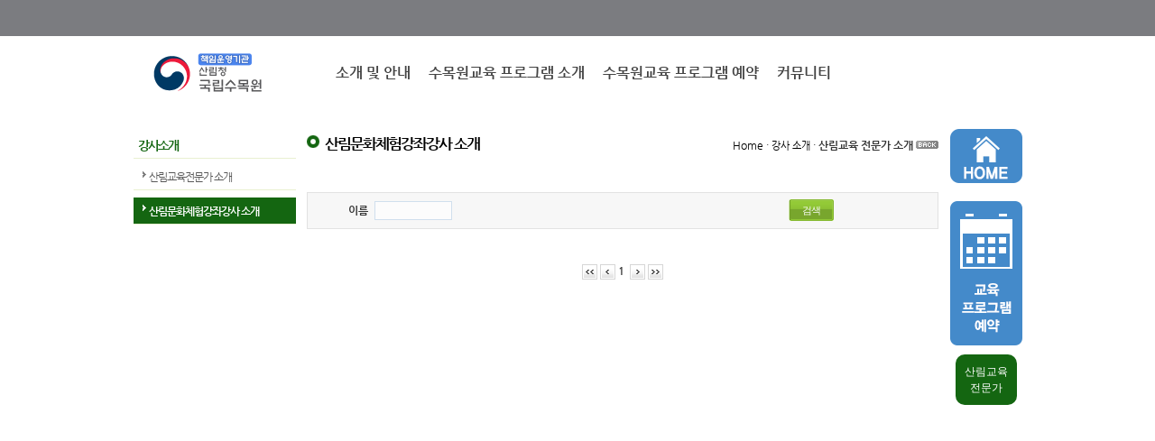

--- FILE ---
content_type: text/html;charset=UTF-8
request_url: https://www.kna.go.kr/knaf/user/intrcn/selectIntrcnList.do;jsessionid=412DEDCBDD4BCBF89003F809C8221561?bbsCode=02
body_size: 12098
content:

















<!DOCTYPE html PUBLIC "-//W3C//DTD XHTML 1.0 Transitional//EN" "http://www.w3.org/TR/xhtml1/DTD/xhtml1-transitional.dtd">
<html xmlns="http://www.w3.org/1999/xhtml" xml:lang="ko" lang="ko">
<head>
<title>수목원교육 전문가 소개</title>
<meta http-equiv="Content-Type" content="text/html; charset=UTF-8" />
<meta http-equiv="X-UA-Compatible" content="IE=edge" />	
<link rel="shortcut icon" href="/knaf/images/knaicon.ico" />


<link href="/knaf/css/table.css" rel="stylesheet" type="text/css" />
<link href="/knaf/css/knaf_mngr.css" rel="stylesheet" type="text/css" />
<link href="/knaf/css/style2.css" rel="stylesheet" type="text/css" />
<link href="/knaf/css/jquery/jquery-ui-1.8.23.custom.css" rel="stylesheet" type="text/css" />
<link href="/knaf/css/fullcalendar.css" rel="stylesheet" type="text/css" />


<link href="/knaf/css/tip-yellowsimple/tip-yellowsimple.css" rel="stylesheet" type="text/css" />
<link href="/knaf/css/ui_Custom.css" rel="stylesheet" type="text/css" />
<link href="/knaf/css/jquery.smartPop.css" rel="stylesheet" type="text/css" />


<script type="text/javascript" src="/knaf/js/default.js" ></script> 
<script type="text/javascript" src="/knaf/ckeditor_4.7.3/ckeditor.js" ></script> 
<script type="text/javascript" src="/knaf/js/flash_transparent.js" ></script> 
<script type="text/javascript" src="/knaf/js/egovframework/com/cop/bbs/EgovBBSMng.js" ></script> 
<script type="text/javascript" src="/knaf/js/egovframework/com/cmm/fms/EgovMultiFile.js" ></script> 
<script type="text/javascript" src="/knaf/js/jquery/jquery-1.8.1.js" ></script> 
<script type="text/javascript" src="/knaf/js/jquery/jquery.poshytip.js" ></script> 
<script type="text/javascript" src="/knaf/js/jquery/jquery.validate.pack.js" ></script> 
<script type="text/javascript" src="/knaf/js/jquery/jquery-ui-1.8.23.custom.min.js" ></script> 
<script type="text/javascript" src="/knaf/js/jquery/fullcalendar.min.js" ></script> 
<script type="text/javascript" src="/knaf/js/jquery/jquery.smartPop.js" ></script> 
<script type="text/javascript" src="/knaf/js/common.js" ></script> 


<!-- jquery.validate 적용 노드의 STYLE -->
<style type="text/css">
	input.error, textarea.error{ border:1px dashed red; }
	/* label.error{ display:block; color:red; } */
	label.error{ color:red; }
	
	.highLightInput { background-color: #FCFFC5; background-image: none;}
	.tr_selected {background:#E9F2FA;}
	
.button_side {
  background-color: #146611; /* Green */
  border: none;
  color: white;
  padding: 15px 32px;
  text-align: center;
  text-decoration: none;
  display: inline-block;
  font-size: 12px;
  margin: 0px 6px;
  cursor: pointer;
}
</style>

<script type='text/javascript'>
function onloading() {
	var mode = "";
	
	if (mode == "view") {
		if ("" != "") {
			alert("");
		}
	} else if (mode == "regist" || mode == 'update'){
		document.board.nttSj.focus(); 
		makeFileAttachment();
	}
}
</script>

</head>
<body onload="onloading();">
<div id="mask"></div>
<div id="wrap">
	<!-- 상단 -->
	
















<!-- Header -->



<table style="width:100%; border:0;" cellspacing="0" cellpadding="0">

<tr>
	<!-- <td class="main" > -->
	<td style="height:40px; background-color:#7b7c80; align:center">
	</td>
</tr>

	
	<tr>

<!-- 		<td class="sub" height="83" align="center" > -->
		<td style="height:83px; text-align:-webkit-center">
 		<!-- <td background="#444" height="83" align="center">
--> 	<table style="width:960px; border:0;" cellspacing="0" cellpadding="0">
	    		<tr>
	    			<td>
	    				<a href="http://www.kna.go.kr">
		    				<img src="/knaf/images/common/logo_kna.png" alt="산림청 국립수목원" />
	    				</a>
	    			</td>
	    			<td>
	    					<ul class="nav">
	    					
				                <li><a href="/knaf/user/introduce.do;jsessionid=4F19BB171FFFB898AD3EF275A2771173">소개 및 안내</a></li>
				                <li><a href="/knaf/user/progrm/selectProgrm.do;jsessionid=4F19BB171FFFB898AD3EF275A2771173?upperMenuNo=001">수목원교육 프로그램 소개</a>
					                <ul>
					                    
					                    	
						                      <li>
						                      	<a href="/knaf/user/progrm/selectProgrm.do;jsessionid=4F19BB171FFFB898AD3EF275A2771173?upperMenuNo=001">개인신청 프로그램</a>
						                      </li>
					                    	
						                      <li>
						                      	<a href="/knaf/user/progrm/selectProgrm.do;jsessionid=4F19BB171FFFB898AD3EF275A2771173?upperMenuNo=002">기관신청 프로그램</a>
						                      </li>
					                    					                    	
					                    
				                  	</ul>
		                		</li>
		                		
				                <li> <a href="/knaf/user/resve/selectResveCldr.do;jsessionid=4F19BB171FFFB898AD3EF275A2771173">수목원교육 프로그램 예약</a>
				                  <ul>
				                    <li><a href="/knaf/user/resve/selectResveCldr.do;jsessionid=4F19BB171FFFB898AD3EF275A2771173">예약하기</a></li>
				                    <li><a href="/knaf/user/resve/selectResveInfoSrc.do;jsessionid=4F19BB171FFFB898AD3EF275A2771173">신청내역 조회</a></li>
				                  </ul>
				                </li>
				                

<!-- 				                  <ul> -->


<!-- 				                  </ul> -->
<!-- 				                </li> -->
				                
				                <li> <a href="/knaf/user/bbs/selectBbsList.do;jsessionid=4F19BB171FFFB898AD3EF275A2771173?bbsId=BBSMSTR_000000000031">커뮤니티</a>
				                  <ul>
				                    <li><a href="/knaf/user/bbs/selectBbsList.do;jsessionid=4F19BB171FFFB898AD3EF275A2771173?bbsId=BBSMSTR_000000000031">공지사항</a></li>


				                    <li><a href="/knaf/user/commnty/personalSecurity6.do;jsessionid=4F19BB171FFFB898AD3EF275A2771173">개인정보처리방침</a></li>
				                    
				                  
				                  </ul>
				                </li>
	              			</ul>
	            	</td>
	          		<!-- <td align="right" style="width=120px;height=60px">
	          			<img src="/knaf/images/img/header/gov_slogun.png" alt="gov_slogun" /> 
	          		</td> -->
	       </tr>
	      </table>
    </td>
    </tr>
</table>


	<!-- 네비 -->
	
	<div id="AllArea">
		<div id="container">
			<!-- 왼쪽메뉴 -->
			















<div id="Lside">
    <div id="Leftside">
    	<h2>강사소개</h2>
    <div id="LeftsideIn">
        <ul class="side1_ul">
        <li class="side1_li"><a href="/knaf/user/intrcn/selectIntrcnList.do;jsessionid=4F19BB171FFFB898AD3EF275A2771173?bbsCode=01"  class="side1_a">산림교육전문가 소개</a></li>
        <li class="side1_li"><a href="/knaf/user/intrcn/selectIntrcnList.do;jsessionid=4F19BB171FFFB898AD3EF275A2771173?bbsCode=02"  class="side1_aon">산림문화체험강좌강사 소개</a></li>
        </ul>
    	</div>
    </div>
</div>
<!-- //왼쪽메뉴 -->
			<div id="content">
				<!-- 내용 -->
				


















<script type="text/javascript">
//<![CDATA[
//검색 창의 Enter 키 이벤트
function fn_press(event) {
	if (event.keyCode==13) {
		fn_egov_select_noticeList('1');
	}
}

//페이징 기능 및 검색기능
function fn_egov_select_noticeList(pageNo) {
	$("input[name=pageIndex]").attr('value',pageNo);
	var form = document.getElementById("cmmMemberVO");
	form.action = "/knaf/user/intrcn/selectIntrcnList.do;jsessionid=4F19BB171FFFB898AD3EF275A2771173";
	form.submit();
}
//]]>
</script>

 <!-- Navigator 영역 -->
    <div class="History">
        <a href="#" class="his1">Home</a><a href="#" class="History1"></a> ·
        <a href="#" class="History2">강사 소개</a> · <a href="#" class="History3">산림교육 전문가 소개</a>
        <a href="#" class="History4" onclick="history.go(-1);return false;" onkeypress=""><img src="/knaf/images/common/history_back.gif;jsessionid=4F19BB171FFFB898AD3EF275A2771173" alt="back" border="0" /></a>
    </div>
    <div id="ConMTitle">
    	
    		
    		
    			<h3>산림문화체험강좌강사 소개</h3>	
    		
    	
    </div>
 <!-- //Navigator 영역 -->
    
<form name="frm" id="cmmMemberVO" method="post" action="">
<input name="pageIndex" type="hidden" value="1"/>
<input type="hidden" name="upperMenuNo" value="" />
<input type="hidden" name="menuNo" value="" />
<input type="hidden" name="bbsCode" id="bbsCode" value="02" />
<div id="LblockSearch">
		<div><div><div>		
			
			<table summary="강사 검색 테이블">
		    	<caption>강사 검색 테이블</caption>
		        	<colgroup>
		    			<col style="width:35%;"/>
		            </colgroup>
				<tbody>
					<tr>
    					
						<th><label>이름</label></th>
						<td>
							<input type="text" name="searchMmberNm" id="searchMmberNm" value="" class="w80" />
						</td>
					</tr>	
				</tbody>
			</table>
			<div class="button_search">
				<button type="button" id="btnSearch" class="btn search" title="검색" onclick="fn_egov_select_noticeList('1');" onkeypress="fn_press(event);" style="margin-right: 100px;">검색</button>
			</div>
		</div></div></div>
	</div>
</form> 

<div style="margin-top:15px;"></div>
	 
	 
<table style="cellspacing:0; summary:강사 소개 테이블 ;border:0 ;width:100%">

	<thead>
				
	</thead>
</table>  

<!-- ====================================== -->
<!-- 페이징 -->
<!-- ====================================== -->   
<div class="page_paging">
	<div class="page_center">
	
    	
		
			<img src="/knaf/images/btn/arr_ppre.gif;jsessionid=4F19BB171FFFB898AD3EF275A2771173" alt="처음"/>
			<img src="/knaf/images/btn/arr_pre.gif;jsessionid=4F19BB171FFFB898AD3EF275A2771173" alt="이전"/>
    	
    
			<strong>1</strong>&#160;

	
    	
		
			<img src="/knaf/images/btn/arr_next.gif;jsessionid=4F19BB171FFFB898AD3EF275A2771173" alt="다음"/>
			<img src="/knaf/images/btn/arr_nnext.gif;jsessionid=4F19BB171FFFB898AD3EF275A2771173" alt="마지막"/>
    	
    
	</div>
</div>
<!-- //페이징 -->
			</div>
			
			
			<div id="Rside">
				<a href="/knaf/main.do;jsessionid=4F19BB171FFFB898AD3EF275A2771173">
					<img src="/knaf/images/img/nav/home.png" alt="메인화면 버튼" width="80" height="60" />
				</a>
				
				<div style="margin:20px 0px 0px 0px;">
					<a href="/knaf/user/resve/selectResveCldr.do;jsessionid=4F19BB171FFFB898AD3EF275A2771173">
						<img src="/knaf/images/img/nav/sub_nav.png" alt="교육프로그램예약버튼" width="80" height="160" />
					</a>
				</div>
				
					
			       			
			       			
			       			
			       				<div style="margin:10px 0px 0px 0px;">
				       								<button class="button_side" onclick="location.href='/knaf/cmm/login/login.do' " style="border-radius:10px; padding: 10px">산림교육<br/> 전문가</button>
					
			       				</div>
			       			
			       		
						
						
			</div>
		</div>
	</div>
</div>
	<!-- 하단 -->
	<div class="footer_container">
		
















<div class="footer">
   	<div class="bt_cont" style="top: 5px; width: 580px; height: 29px; position: absolute;">
   		<script type="text/javascript" src="https://weblog.forest.go.kr/wlo/js/wl6.js"></script>
    	<address>주소 :우)11186 경기도 포천시 소흘읍 광릉수목원로 509, 국립수목원</address>
    	<p><em>문의전화 : 031-540-1035</em>	</p> 
    	<a href="/knaf/user/commnty/personalSecurity6.do" class="bold-underline">개인정보처리방침 확인하기</a>
    	<!--20241125 개인정보처리방침 폰트 변경  -->
    	
    </div>
</div>    
<!--20241125 개인정보처리방침 CSS 추가  -->

<script type="text/javascript">
	document.querySelectorAll('a.bold-underline').forEach(el=>{
		el.style.fontWeight = 'bold';
		el.style.textDecoration = 'underline';
		el.style.fontSize = '10pt';
	})
</script>
	</div>
</body>
</html>

--- FILE ---
content_type: text/css
request_url: https://www.kna.go.kr/knaf/css/table.css
body_size: 10651
content:
/* 사진 미리보기 테두리*/
.iptoAll{ text-align:center;}
.ipto{ width:100px; height:100px; margin-bottom:5px; border:2px solid #000;}

/* Sitemap */
.out_sitemap { overflow:hidden;}
.out_sitemapIn{width:100%;}
.out_sitemap.first div {margin-top:28px;}
.out_sitemap div {float:left; display:inline; margin:25px 8px 0 0;}
.out_sitemap div.end { margin-right:0}
.out_sitemap h3 { margin-bottom:10px; color:#000; border-bottom:1px solid #cacaca; padding-bottom:10px; background:url(../images/common/bull_5.gif) 0px 5px no-repeat; padding-left:15px;}
.out_sitemap h3.dit01_style {}
.out_sitemap h3.dit02_style {}
.out_sitemap h3.dit03_style {}
.out_sitemap h3.dit04_style {}
.out_sitemap h3.dit05_style {}
.out_sitemap h3.dit06_style {}
.out_sitemap ul { overflow:hidden; float:left; padding-bottom:21px; padding-left:10px; width:23%;}
.out_sitemap ul p {background:url(../images/common/bull_4.gif) 0px 5px no-repeat; padding-left:8px; font-weight:bold;}
.out_sitemap ul li {background:url(../images/common/bull_3.gif) 4px 13px no-repeat}
.out_sitemap ul li a { display:block; margin: 0 10px 0 7px; padding:8px 0 4px 5px;}
.out_sitemap ul li.other a {}
.out_sitemap ul li ul { padding:0; background:none}
.out_sitemap ul li ul li a { padding:8px 0 4px 20px;}

/* 강사사진 */
.cont_pic {float:left;text-align:center;font-size:12px;margin:0 15px 0 15px;}
.cont_pic a{display:block;position:relative;border:1px solid #cacaca;margin:0 auto; margin-bottom:3px;}
.hu_pic ul li{margin-bottom:30px;}
.hu_pic_in {float:left;width:100%;overflow:hidden;text-align:center;border-bottom:#D3D9E6 solid 1px;padding-left:3px;}
.hu_pic_in a {color : #808080;}
.hu_pic_in a, .hu_pic_in a:hover, .hu_pic_in a:active {text-decoration : none;clear : both;}
.hu_pic_in img {border : #dedcdd solid 0px;text-align:center;}
.hu_pic {float:left;overflow:hidden;width : 100%;padding-bottom : 10px;}

/* edu_pic */
.edu_pic{overflow:hidden; line-height:18px;}
.eduImg{ float:left;}
.edu_pic_t{ float:right; width:440px;}
.edu_pic_tt{float:left; width:100%; margin-top:10px;line-height:18px;border-bottom:1px solid #D3D9E6; padding-bottom:20px;}
/* ckeditor 에서 p 태그를 생성하는 데 영향을 받으므로 주석처리 2012.10.19 by SHKIM  
.edu_pic p{ color:#000; font-weight:bold; margin:10px 0 10px 0; border:1px solid #cacaca; padding:10px 10px 10px 10px; background:#f1f1f1; } 
*/
.edu_pic dl{}
.edu_pic dl dt { margin-top:2px; padding-left:0px; font-weight:bold; color:#444;}
.edu_pic dl dt strong { padding-right:5px; color:#008cb8}
.edu_pic dl dd { display:table; margin-top:2px; padding-left:6px; margin-bottom:10px; color:#666;}
.edu_pic_bt{line-height:18px;border-bottom:1px solid #D3D9E6; padding-bottom:20px;}

/* 탭 */
.tabs-area {position:relative;z-index:2; width:100%; height:48px; padding:0;margin:0;overflow:hidden;   }   
.tabs-line {position:relative;z-index:1; width:100%;height:0;top:-1px;border-top:1px solid #D3D9E6;   }   
.tabs-area {position:relative;z-index:2; height:48px; width:100%;padding:0;margin:0;   }   
.tabs-area {position:relative;z-index:2; width:100%; height:45px; padding:0;margin:0;overflow:hidden;   }   
.tabs-line {position:relative;z-index:1; width:100%; height:1px; top:-1px; border-top:1px solid #D3D9E6;   }   
.tabs-area ul.tabs {padding:0px;margin:0px;   z-index:2;   }   
.tabs-area ul.tabs li {list-style:none;   display:inline;   height:30px;  }     
.tabs-area ul.tabs li a {padding:5px 20px 3px 20px;   border:1px solid #D3D9E6;   text-decoration:none; font-size:10pt;background:#E9ECF2; color:#999;}   
.tabs-area ul.tabs li a:hover {background:#84bb22; color:#FFF;}   
.tabs-area ul.tabs li a.active {background:#fff; border:1px solid #D3D9E6; border-bottom: 1px solid #fff;padding:10px 20px 3px 20px; color:#84bb22;font-weight:bold;   line-height:70px;   }  

/* 코멘트 */
.comment_layer{width:100%;}
.comment_layer_in{width:100%;}
.comment_layer_in caption{ display:none;}
.comm_total{ padding:5px 0 5px 5px;}
.comment_layer_in td{ padding:6px 0 6px 10px;border-bottom:1px solid #e2e2e2;}
.comment_layer_in img{vertical-align:middle; padding:0 0 2px 2px;}
.comment_layer_in{margin:0 auto; background:#f3f3f3; padding:5px 5px 5px 5px; border-top: #e6e6e6 solid 2px;}
.comment_id{ font-weight:bold; color:#000;}
.comment_com{ color:#333;}
.comment_com img{ vertical-align: middle;}
.comment_date{ text-align:center;}
.comment_date a{ margin-left:5px;}
.comment_layer_in .textarea02{ width:520px; height:50px; vertical-align: middle;}
.comment_sub{ font-weight:bold; color:#000; text-align:center;}

/* 로그인 */
.login_user { overflow:hidden; margin:0 auto; padding-bottom:15px; width:605px; height:206px; border:1px solid #dfdfdf; background:#fbfbfb}
.login_user legend { display:none;}
.login_user .login_in { position:relative; width:437px; height:90px; margin:15px 0 0 15px; padding:35px 0 58px 130px; border:4px solid #dfdfdf; background:#fff}
.login_user .login_in  h4{ font-size:12px; margin-bottom:30px; color:#000;}
.login_user .login_in .text01 { margin-bottom:4px}
.login_user .login_in .text01 strong { margin-right:35px}
.login_user .login_in .text02 strong { margin-right:23px}
.login_user .login_in .text03 { margin:10px 0 0 70px; font-size:11px; letter-spacing:-1px;}
.login_user .login_in .btn_ok { position:absolute; top:84px; left:370px}
.login_user .login_in .input_log{ width:150px; margin-top:-3px; border:4px solid #474747; height:15px; line-height:15px; color:#5f5f5f}
.login_al .input_log{ margin-left:-10px;}
.member_idpw { text-align:center; padding-top:10px; font-size:11px; letter-spacing:-1px;}
.member_idpw img{ padding:0 3px 3px 5px; vertical-align:middle;}

/* 보기 */
.tabview{border-top:2px solid #d7d7d7; border-bottom:2px solid #d7d7d7; padding:10px 0 0 0}
.tabview .top{ padding:20px 0 0 0}
.tabview .bot{padding:0 0 10px 20px}
.tabview .bot h3{ color:#84bb22;}
.tabview .bot dl{ margin:15px 0 0 1px; white-space:nowrap; }
.tabview .bot dl:after{ content:"."; display:block; height:0; clear:both; visibility:hidden}
.tabview .bot dl{ display:inline-block}
.tabview .bot dl{ display:block}
.tabview .bot dl dt{ float:left; padding:0 10px 0 2px; color:#000; font-weight:bold}
.tabview .bot dl dd{ float:left; padding:0 26px 0 13px; color:#666;}
.tabview .bot dl dd a{ color:#333}
.tabview .bot dl.more dt{ clear: left}
.tabview .bot dl.more dd{ float:none; display:inline-block}
.tabview .two_line{ overflow:hidden; height:100%; position:relative}
.tabview .two_line p{ position: absolute; right:14px; top:2px}
.tabview .two_line dl{  float:left; padding-right:20px}
.tabview .two_line dl.first{ float:none; clear:right; }
.tabview .two_line dl.first dd{ width:440px}
.tabview .two_line dl dt{ padding-right:4px;}
.tabview .two_line dl dt strong{ color:#008cb8}
.tabview .two_line dl dd{ background:none; padding:0}
.tabview .two_line dl dd a{ display:inline-block; margin:0 0 0 5px}

/*쓰기*/
.tabwrite{ width:100%; border-top:2px solid #d7d7d7; border-bottom:2px solid #d7d7d7;border-collapse:collapse;}
.tabwrite caption {display:none;}
.tabwrite th{ padding-left:12px;border-bottom:1px solid #e2e2e2; background:#f7f7f7; text-align:left; color:#333}
.tabwrite td{ padding:6px 0 6px 10px;border-bottom:1px solid #e2e2e2;}
.tabwrite textarea{ padding:12px 0 0 10px; border:4px solid #d7d7d7; width:600px; height:250px}
.tabwrite #radio01, .tabwrite #radio02{ margin-top:-2px}
.tabwrite #textarea01{ width:495px; height:76px; margin-top:5px}
.tabwrite th strong{ color:#ff0000; display:inline-block; padding-right:6px; vertical-align:middle;}
.tabwrite th.nostrong{ padding-left:26px;}

/* 버튼_오른정렬 */
.btn_right{ text-align:right; margin-top:20px}
.btn_right li{ display:inline}
/* 버튼_가운데정렬 */
p.btn_center{ margin-top:20px; text-align:center}

/* tabview1 */
.tabview1{ border-top:2px solid #d7d7d7; border-bottom:2px solid #d7d7d7; margin:20px 0 0 0}
.tabview1 dl{ border-bottom:1px solid #b5b5b5; overflow: hidden; height:100%; padding:10px 5px 4px 5px}
.tabview1 dl dt{ float:left; padding:0 7px 0 14px; color:#474747; font-weight:bold}
.tabview1 dl dt a{ color:#008cb8;}
.tabview1 dl dd{ float:left; padding:0 0 0 12px; line-height:120%}
.tabview1 dl dd a{ }
.tabview1 dl.end{ border-bottom:none}

/* tabview2 */
.tabview2{ margin:20px 0 10px 0; padding:0 0 30px 3px; color:#333; border-bottom:1px solid #CCC;}
.tabview2 p{ line-height:180%; padding-left:18px;padding-right:18px; padding-bottom:18px}

/* 페이지표시 및 검색 **********/
.remark { float:left;overflow:hidden; width:100%;}
.remark_left{ float:left; margin-top:10px;}
.remark_right {float:right; width:430px; text-align:right;}
.remark_right img{vertical-align:middle; padding-left:5px; margin-top:5px;}
.total_txt {color:#f60;	font-weight: bold;}

/* 목록 테이블 **********/
.table_list {width:100%;	border-top:2px solid #d7d7d7;	border-bottom:1px solid #d6d6d6;	border-collapse:collapse;}
.table_list caption {display:none;}
.table_list th {height:28px;font-weight:bold;color:#404040;	background-color:#f7f7f7;border-bottom:2px solid #d7d7d7;border-collapse:collapse;padding:2px 0 0 0;text-align:center;line-height:12px;}
.table_list td {height:34px;border-bottom:1px solid #e2e2e2;	background-color:#fff;	text-align:center;	padding:2px 0 0 0;}
.table_list td.title {height:28px;border-bottom:1px solid #f1f1f1;background-color:#fff;text-align:left;color:#000;	padding-left:5px;}
.table_list .padd {	padding-left:20px;}
.table_list p{ text-align:left;}
.table_list .border { border-right:1px solid #ccccff;} 

/* 페이징 **********/
.page_paging { float:left; width:100%;}
.page_paging img {vertical-align:middle;}
.page_paging a {color:#222;	margin:1px;	vertical-align:middle;}
.page_paging a:link {color:#999;}
.page_paging a:visited {color:#999;}
.page_paging a:hover {color:#036da7; font-weight:bold;}
.page_paging a:active {color:#036da7;}
.page_center { margin:0 auto; width:300px; margin-top:20px; text-align:center;}
.page_right { float:right;right:0; margin-top:16px;}

/* input **********/
.SearchSelect {border:3px solid #c3c3c3;background-color: #ffffff;	font-size:9pt;	color:#000000;	vertical-align:middle;	padding:2px;}
.input_200 {width:200px;font-weight:normal;	font-size: 12px;color:#828282;border:4px solid #474747;	background-color:#fcfcfc;vertical-align:middle;	padding:2px;}
.input_300 {width:300px;font-weight:normal;	font-size: 12px;color:#828282;border:4px solid #474747;	background-color:#fcfcfc;vertical-align:middle;	padding:2px;}





--- FILE ---
content_type: text/css
request_url: https://www.kna.go.kr/knaf/css/knaf_mngr.css
body_size: 52903
content:
/* �⑤벏��*/
@font-face {font-family:'NanumGothicWeb'; src:url('font/NanumGothicCompact.eot');}
/* 占싼뗫솁�귐딆뒠(占쎄퀬��占쎈냱�� @font-face {font-family:'NanumGothicWeb'; src:url('font/NanumGothicCompact.woff') format('woff');} */
/* @font-face {font-family:'NanumGothicWeb'; src:url('font/NanumGothicCompact.ttf') format('truetype');} */
@font-face {font-family:'NanumGothicBoldWeb'; src:url('font/NanumGothicBoldCompact.eot');}
/* 占싼뗫솁�귐딆뒠(占쎄퀬��占쎈냱�� @font-face {font-family:'NanumGothicBoldWeb'; src:url('font/NanumGothicBoldCompact.woff') format('woff');} */
@font-face {font-family:'NanumGothicBoldWeb'; src:url('font/NanumGothicBoldCompact.ttf') format('truetype');}
*{margin:0;padding:0;}
html, body {height:100%; font-family:NanumGothicWeb;font-size:12px;}
a, a:link {color: #000; text-decoration: none;}
a:hover, a:active, a:focus {color:#84bb22; text-decoration:none;}
body {background:#fff; color:#666;}
img, fieldset{border:0;}
li{ list-style:none;}
input,textarea,select,td,th {font-size: 12px;font-family:'NanumGothicWeb';color:#666}
#wrap{}
#AllArea { width:985px; margin:0 auto; position:relative; height:auto !important; } /* height:auto !importnat媛�鍮좎�硫�IE7, IE8, FF, OP, SF, CR �щ줈�ㅻ툕�쇱슦吏�臾몄젣諛쒖깮 - �섎떒��遺숇룄濡�*/
.topmenu{ height:61px; background-color:#84bb22; border-bottom:#d2ddb6 solid 1px;}
.topmenuin{width:985px; margin:0 auto;}
.topmenuinin{float: left; padding-top:35px;color:#d2f09b;font-size:0.9em;}
.topmenuinin a{color:#d2f09b; letter-spacing:-1px;}
.topmenuinin a:hover{color:#fff; font-weight:bold;}
.topmenuright{ float:right; margin-top:30px; color:#FFF; letter-spacing:-1px;}
.topmenuright img{ padding:0 3px 3px 5px; vertical-align:middle;}
.topmenuinin img{ padding:0 10px 0 5px;}


/* �ㅻ퉬寃뚯씠��*/
.knaf_navi{height:80px; background:#f9faf5; border-bottom:#d2ddb6 solid 4px;}
.topmenuright_mngr{ float:right; margin-top:30px; color:#000; letter-spacing:-1px;}
.topmenuright_mngr img{ padding:0 3px 3px 5px; vertical-align:middle;}

/* 濡쒓퀬 */
#header{padding:0; width:985px;height:130px; position:relative; margin:0 auto;}
#header h1{	float: left;margin-top:24px;display: inline;}
#header .logo{float: left; margin:0; padding:36px 0 0 7px;}

/* �ㅻ퉬寃뚯씠��*/
.knaf_nav{height:130px; background:url('../images/common/top_nav_bg.gif') repeat 0 0;}

/* �ㅻ퉬寃뚯씠��*/
.kna_nav_mngr{height:80px; background:#f9faf5; border-bottom:#d2ddb6 solid 4px;}

/* 硫붿씤硫붾돱 */
.tnb{position:absolute; right:0; top:38px; margin-right:10px;}
.tnb_r{ padding:0; float:right;}
.tnb_r .boldno{ font-weight:normal; color:#bbb;}
.tnb_r li{float:left; padding:0 0 50px 20px; font-size:14px; font-weight:bold; letter-spacing:-1px; list-style:none;}
.tnb_r .bb{ font-weight:bold; color:#000;}
.tnb_r .tnb_m{display:block;}
.tnb_r .tnb_m_1{width:150px;}
.tnb_r .tnb_m_2{width:150px;}
.tnb_r .tnb_m_3{width:150px;}
.tnb_r .tnb_m_4{width:150px;}
.tnb_r .tnb_m_5{width:150px;}
.tnb_r .on .tnb_m, .tnb_r .tnb_m:hover{background-position:0 -45px;}
.tnb_r .sub{display:none; position:absolute; padding:6px 0 0 0; margin-top:45px; top:0; border-top:#84bb22 solid 3px;}
.tnb_r .sub ul{height:18px; padding:10px 0 10px 0;}
.tnb_r .sub ul li{ padding:0 10px 0 15px; font-size:12px; font-weight:normal;}
.tnb_r a{ text-decoration: none;padding:6px 0 6px 0;color:#454545;}
.tnb_r a:hover{color: #84bb22; text-decoration: none;}
.tnb_r .sub ul li a:active{ color: #72c100; text-decoration: none;}
.tnb_r .sub ul li a:hover{ color: #000; text-decoration: none; font-weight:bold;}
.tnb_r .sub ul li a{ color: #9a9a9a; text-decoration: none; padding:6px 0 6px 0;}
.tnb_r .sub ul .on{ color: #036da7; text-decoration: none; font-weight:bold;}
.tnb_r .sub ul .off{ color: #000; text-decoration: none;}

.tnb_r #subMenu1{right:200px; width:335px;}
.tnb_r #subMenu2{right:0px; width:770px;}
.tnb_r #subMenu3{right:170px; width:190px;}
.tnb_r #subMenu4{right:0; width:320px;}
.tnb_r #subMenu5{right:0; width:370px;}

.tnb_r .tnb_s{overflow:hidden; display:block; height:10px; margin-left:16px; text-indent:-9999px;}
.tnb_r .current .tnb_s, .tnb_r .tnb_s:hover{background-position:0 -10px;}

.height5{height:5px;}

/* �쇱そ硫붾돱 */
#Lside{float:left; width:192px; height:560px; margin-bottom:100px;}
#Leftside h2{ height:25px; padding:22px 0 0 5px; margin:0; color:#146611; font-size:1.2em; letter-spacing:-2px;}
#Leftside{padding:5px 0 0 0;}
#LeftsideIn{ width:180px; padding:0; }

ul.side1_ul{padding:0; list-style:none; border:0px solid #ccc;border-top:1px solid #e9f0d1;}
li.side1_li{padding:3px 0 0 0; margin-top:5px; }

li.side1_li a.side1_a{padding: 3px 0 5px 17px; border-bottom:1px solid #e9f0d1; display:block; color:#575757;letter-spacing:-1px; background:url('../images/common/n_left_dt_off.gif') no-repeat 10px 6px;}
li.side1_li a.side1_a:hover{font-weight:bold; font-size:12px;color:#000; background:url('../images/common/n_left_dt_off.gif') no-repeat 10px 6px;}
li.side1_li a.side1_aon{padding: 6px 0 5px 17px; border-bottom:1px solid #e9f0d1; display:block; color:#fff;letter-spacing:-1px; font-weight:bold; font-size:12px; background:url('../images/common/n_left_dt.gif') no-repeat 10px 8px;background-color:#146611;}

li.side1_li_current{}
li.side1_li_current a.side1_a{padding:3px 10px; border-bottom:1px solid #e9f0d1; display:block; color:#000; font-weight:bold; letter-spacing:-1px;}

div.side2_div{}
ul.side2_ul{background-color: #f5f8ef;list-style: none;}
li.side2_li{}
li.side2_li a.side2_a{padding: 7px 0 3px 12px;display: block;border-bottom: 1px solid #e9f0d1;background:url('../images/common/n_left_dt_2.gif') no-repeat 6px 12px;color: #49572A;font-size: 12px;letter-spacing: -1px;}
li.side2_li a.side2_aon{padding: 7px 0 3px 12px;display: block;border-bottom: 1px solid #e9f0d1;background:url('../images/common/n_left_dt_1.gif') no-repeat 6px 12px;color: #000;font-size: 12px;letter-spacing: -1px;font-weight: bold;}
li.side2_li a.side2_a:hover{color: #000; font-weight:bold; font-size:12px;}


/* 而⑦뀗痢좎쁺��*/
#container{overflow:hidden; border:#f60 0px solid; margin:0;}
#content {
	/*float: right;*/
	float: left;
	/* width: 760px; */
	width: 700px;
	margin-top: 24px;
	_display: inline-block;
	padding: 0 0 6em 0;
}
/* �덉씠�꾩썐 �붾㈃�꾩껜(width:100%) _display::inline-block;-IE6�먯꽌��踰꾧렇�뚮Ц */

/* 而⑦뀗痢좎쁺��- ��씠��諛��덉뒪�좊━ */
#ConMTitle{padding:0 0 40px 0;}
#ConMTitle h3{margin:0; letter-spacing:-2px; color:#000; font-size:1.4em; background:url('../images/common/bull_ConMTitle.gif') no-repeat 0 3px; padding-left:20px;}
#ConMTitle p{margin-top:5px; color:#ccc; font-size:11px;letter-spacing:-1px;}
.History{ float:right; padding:0; margin-top:5px;}
.History p{font-size:11px;}
.History img{}
.History .History1{color:#ccc;}
.History .History2{font-size:11px;}

.History .History3{color:#333; font-weight:bold;}
.History .History4{color:#f60;}
.History .History4 img{vertical-align:0;color:#f60;}


#PopTitle{padding:0 0 20px 0;}
#PopTitle h3{margin:0; letter-spacing:-2px; color:#000; font-size:1.4em; background:url('../images/common/bull_1.gif') no-repeat 0 3px; padding-left:20px;}

/* footer */
#footer{width:100%; margin-top:30px;} 
#footer .copyright{margin:0 auto; width:985px; border-top:#CCC solid 1px; height:108px; line-height:18px;} 
#footer .copyright address{ margin-bottom:4px;margin-top:4px; padding-top:4px;padding-left:5px;font-style:normal; }
.copyrightUD{margin:4px 0 0 0;border-top:1px solid #e7e7e7;border-bottom:1px solid #e7e7e7; padding:5px 0 5px 5px; font-weight:bold;}
.copyrightUD a{ color:#1e7fb8;}
.copyrightUD a:hover{ color:#60a500;}
.copyrightCR{padding-left:5px; color:#232323; font-size:11px;} 
.copyright span{ color:#84bb22; margin-left:10px; font-size:11px;} 
.copylink{float:right; height:43px; padding-top:10px; padding-right:10px;}



/* Block : search
---------------------------------------------------------*/
#LblockSearch {
	position:relative;
	min-height:1px;
	background: #f7f7f7;
	border: 1px solid #e2e2e2;
}
* html #LblockSearch {
	height:1px;
}
#LblockSearch div {
	width:100%;
}
#LblockSearch div div {
}
#LblockSearch div div div {
	width:auto;
	min-height:1px;
	padding:5px 10px;
}
#LblockSearch table caption {
	display:none;
}
#LblockSearch table th {
	text-align:right; 
	padding-right: 3px;
	white-space:nowrap;
	font-weight: bold; 
	color: #333;
}
#LblockSearch table td {
	padding:2px 20px 2px 2px;
}
#LblockSearch .button_search {
	position:absolute;
	right:5px;
	bottom:3px;
}

#LblockSearch_grant {
	position:relative;
	min-height:1px;
	background: #f7f7f7;
	border: 1px solid #e2e2e2;
}
* html #LblockSearch_grant {
	height:1px;
}
#LblockSearch_grant div {
	width:100%;
}
#LblockSearch_grant div div {
}
#LblockSearch_grant div div div {
	width:auto;
	min-height:1px;
	padding:5px 10px;
}
#LblockSearch_grant table caption {
	display:none;
}
#LblockSearch_grant table th {
	text-align:right; 
	padding-right: 0px;
	white-space:nowrap;
	font-weight: bold; 
	color: #333;
}
#LblockSearch_grant table td {
	padding:2px 20px 2px 2px;
}
#LblockSearch_grant .button_search {
	position:absolute;
	right:5px;
	bottom:3px;
}
#LblockSearch_grant table td {
	padding:0px 40px 5px 0px;
}


/* Block : search2
---------------------------------------------------------*/
#LblockSearch2 {
	position:relative;
	min-height:1px;
	background: #f7f7f7;
	border: 1px solid #e2e2e2; 
}
* html #LblockSearch2 {
	height:1px;
}
#LblockSearch2 div {
	width:100%; height: 40px;
}
#LblockSearch2 div div {
}
#LblockSearch2 div div div {
	width:auto;
	min-height:1px;
	padding:5px 10px;

}
#LblockSearch2 table caption {
	display:none;
}
#LblockSearch2 table {
	position:absolute;
	right:10px;
	bottom:5px;
}
#LblockSearch2 table th {
	text-align:right;
	white-space:nowrap;
	font-weight: bold; 
	color: #333;
}

/*--------------------------------------------------------------------------------
			botton class
--------------------------------------------------------------------------------*/
	.btn_both { overflow:hidden; clear:both; width:100%; margin: 10px 0 0 0;}  

 	.btn_both .fl{float:left;}  

	.btn_both .fr{float:right; text-align: right; display:inline;}  
	
	
	 
	
.btn { height:20px; border:none; cursor:pointer; overflow:hidden; margin-left:4px; }
.btn_area {
	width: 100%; 
	background:#eaecf0;
	text-align: right;
	border-bottom: #dddee2 2px solid;
	vertical-align:middle;}
.btn_area p { 
	padding: 5px 10px 5px 5px; vertical-align:middle;}
	
	
.btn span { position:absolute; top:-3000em; left:-3000em; }
a.btn { display:-moz-inline-stack; display:inline-block; vertical-align:middle; margin-bottom:5px;}

button.search08, a.search08 {width: 56px; height:40px; background:url(../images/knaf/btn_search08.gif) no-repeat;}

button.sel2, a.sel2 { width: 30px; height:20px; background:url(../images/knaf/btn_sel2.gif) no-repeat;}

button.date2, a.date2 {width:22px; height:21px; background:url(../images/knaf/btn_date2.gif) no-repeat; margin: 0 0 0 1px;}
button.eraser, a.eraser {width:22px; height:21px; background:url(../images/knaf/btn_eraser.gif) no-repeat; margin: 0 0 0 1px;}
button.sch2, a.sch2 {width:22px; height:21px; background:url(../images/knaf/btn_sch2.gif) no-repeat; margin: 0 0 0 1px;}
button.sch3, a.sch3 {width:22px; height:16px; background:url(../images/knaf/btn_sch3.gif) no-repeat; margin: 0 0 0 1px;}
button.up, a.up {width:13px; height:12px; background:url(../images/knaf/btn_up.gif) no-repeat;}
button.down, a.down {width:13px; height:12px; background:url(../images/knaf/btn_down.gif) no-repeat;}
button.close, a.close {right: 5px; top: 5px; width:33px; height:20px; background:url(../images/knaf/btn_close.gif) no-repeat;}
button.close_s, a.close_s {width:33px; height:20px; background:url(../images/knaf/btn_close.gif) no-repeat;
	position: relative; bottom: -2px; left: 90px}
button.close_ss, a.close_ss {width:33px; height:20px; background:url(../images/knaf/btn_close.gif) no-repeat;
position: relative; bottom: -2px; left: 30px}
button.close_l, a.close_l {width:33px; height:20px; background:url(../images/knaf/btn_close.gif) no-repeat; 
	position: relative; bottom: -2px; right: -170px}
button.select, a.select {width:33px; height:20px; background:url(../images/knaf/btn_select.gif) no-repeat; }
button.delete, a.delete {width:33px; height:20px; background:url(../images/knaf/btn_delete.gif) no-repeat; }
button.modify, a.modify {width:33px; height:20px; background:url(../images/knaf/btn_modify.gif) no-repeat; }
button.view, a.view {width:33px; height:20px; background:url(../images/knaf/btn_view.gif) no-repeat; }
button.sch1, a.sch1 {width:33px; height:20px; background:url(../images/knaf/btn_sch1.gif) no-repeat; }
button.question, a.question {width:22px; height:21px; background:url(../images/knaf/btn_question.gif) no-repeat; }







	
button.rectangle { 
	color: #fff; background:url(../images/knaf/btn_bg_sea.gif) no-repeat;
	font-size: 11px; text-align:center; letter-spacing:-1px; font-family:'�뗭�',dotum, verdana;
	width: 50px; height: 24px;
	}
button.rectangle:hover { 
	color: #fff; background:url(../images/knaf/btn_bg_on.gif) no-repeat;
	}
	
	
button.rectangle8 { 
	color: #fff; background:url(../images/knaf/btn_bg8.gif) no-repeat;
	font-size: 11px; text-align:center; letter-spacing:-1px; font-family:'�뗭�',dotum, verdana;
	width: 100px; height: 24px;
	}
button.rectangle8:hover { 
	color: #fff; background:url(../images/knaf/btn_bg8_on.gif) no-repeat;
	}
	
	
button.rectangle12 { 
	color: #fff; background:url(../images/knaf/btn_bg12.gif) no-repeat;
	font-size: 11px; text-align:center; letter-spacing:-1px; font-family:'�뗭�',dotum, verdana;
	width: 150px; height: 24px;
	}
button.rectangle12:hover { 
	color: #fff; background:url(../images/knaf/btn_bg12_on.gif) no-repeat;
	}

button.search { 
	color: #fff; background:url(../images/knaf/btn_bg_sea.gif) no-repeat;
	font-size: 11px; text-align:center; letter-spacing:-1px; font-family:'�뗭�',dotum, verdana;
	width: 50px; height: 24px;
	}
button.search:hover { 
	color: #fff; background:url(../images/knaf/btn_bg.gif) no-repeat;
	}
	
button.wht {
	color: #6b6d70;
	font-size: 11px; letter-spacing:-1px; font-family:'�뗭�',dotum, verdana; 
	background:url(../images/knaf/btn_s_on.gif) no-repeat;
	TEXT-ALIGN: center;
	vertical-align: middle;
	width: 50px; height: 20px; margin: 3px 1px 3px 1px; 
	}
	
button.wht_s {
	color: #6b6d70;
	font-size: 11px; letter-spacing:-1px; font-family:'�뗭�',dotum, verdana; 
	background:url(../images/knaf/btn_ss_off.gif) no-repeat;
	TEXT-ALIGN: center;
	width: 33px; height: 20px; margin: 3px 1px 3px 1px;
	}
button.wht_s_on {
	color: #FFF;
	font-size: 11px; letter-spacing:-1px; font-family:'�뗭�',dotum, verdana; 
	background:url(../images/knaf/btn_ss_on.gif) no-repeat;
	TEXT-ALIGN: center;
	width: 33px; height: 20px; margin: 3px 1px 3px 1px;
	}


.input_btn {border:0;background:url('../images/knaf/btn_s_on.gif') left 0;
	color: #6b6d70; font-family: dotum;
	font-size: 11px; letter-spacing:-1px;
	width: 50px; height: 20px;
	cursor: pointer;
	vertical-align:middle;}
	
.input_btn_file {
	width:50px; height:22px; background:url('../images/knaf/btn_addfile.gif') no-repeat;
	cursor: pointer; vertical-align:middle;  
	padding-bottom: 5px; padding-top: 2px;
	}
	
.input_hidden {
	width: 50px; height: 20px; position:relative; left: 0px; bottom: -5px; text-align: center;
	filter: alpha(opacity=0);opacity:0.0;-moz-opacity:0.0;
}
/*--------------------------------------------------------------------------------
			form element class
--------------------------------------------------------------------------------*/	
	textarea {
	font-family:dotum; width: 98%;
	font-size:100%; vertical-align:middle; line-height:18px;
	padding:2px; border:1px solid #d0dfed; background-color:#fcfcfc; color:#798dd8; letter-spacing:0; ime-mode:active;}
	
	select {
	font-family:dotum; 
	font-size:100%; vertical-align:middle; line-height:18px; 
	padding: 3px; border: 1px solid #d0dfed; background-color:#fcfcfc; color: #798dd8; letter-spacing:0;}


	input.base {
	width:90%; font-family:dotum; height: 15px;
	font-size:100%; vertical-align:middle;
	padding:2px; border:1px solid #d0dfed; background-color:#fcfcfc; color:#798dd8; letter-spacing:0; ime-mode:active;}
	input.disable_base {
	width:98%; font-family:dotum; height: 15px;
	font-size:100%; vertical-align:middle;
	padding:2px; border:1px solid #d0dfed; background-color:#eaecf0; color:#798dd8; letter-spacing:0; ime-mode:active;}
	
	input.w50won { width:50px; height: 15px;
	font-family:dotum;
	font-size:12px;
	text-align:right; vertical-align:middle;
	padding:2px; border:1px solid #d0dfed; background-color:#fcfcfc; color:#798dd8; letter-spacing:0; ime-mode:active;}
	input.disable_w50won { width:50px; height: 15px;
	font-family:dotum;
	font-size:12px;
	text-align:right; vertical-align:middle;
	padding:2px; border:1px solid #d0dfed; background-color:#eaecf0; color:#798dd8; letter-spacing:0; ime-mode:active;}
	
	input.w150 {
	width:150px; font-family:dotum; height:15px;
	font-size:100%; vertical-align:middle;
	padding:2px; border:1px solid #d0dfed; background-color:#fcfcfc; color:#798dd8; letter-spacing:0; ime-mode:active;}
	input.disable_w150 {
	width:150px; font-family:dotum; height:15px;
	font-size:100%; vertical-align:middle;
	padding:2px; border:1px solid #d0dfed; background-color:#eaecf0; color:#798dd8; letter-spacing:0; ime-mode:active;}



	
	
	input.w70 {width:70px; height: 15px; font-family:dotum;
	font-size:12px; vertical-align:middle;
	padding:2px; border:1px solid #d0dfed; background-color:#fcfcfc; color:#798dd8; letter-spacing:0; ime-mode:active;}
	input.disable_w70 {width:70px; height: 15px; font-family:dotum;
	font-size:12px; vertical-align:middle;
	padding:2px; border:1px solid #d0dfed; background-color:#eaecf0; color:#798dd8; letter-spacing:0; ime-mode:active;}
	input.w70won { width:70px; height: 15px;
	font-family:dotum;
	font-size:12px;
	text-align:right; vertical-align:middle;
	padding:2px; border:1px solid #d0dfed; background-color:#fcfcfc; color:#798dd8; letter-spacing:0; ime-mode:active;}
	
	
	input.w80 {width:80px; height: 15px; font-family:dotum;
	font-size:12px; vertical-align:middle;
	padding:2px; border:1px solid #d0dfed; background-color:#fcfcfc; color:#798dd8; letter-spacing:0; ime-mode:active;}
	input.disable_w80 {width:80px; height: 15px; font-family:dotum;
	font-size:12px; vertical-align:middle;
	padding:2px; border:1px solid #d0dfed; background-color:#eaecf0; color:#798dd8; letter-spacing:0; ime-mode:active;}
	input.wu80 {width:80px; height: 15px; font-family:dotum;
	font-size:12px; vertical-align:middle;
	padding:0px; border:0px solid #d0dfed; background-color:transparent; color:#798dd8; letter-spacing:0; ime-mode:active;}
	
	
	input.w100 { width:100px; height: 15px;
	font-family:dotum;
	font-size:12px;
	text-align:left; vertical-align:middle;
	padding:2px; border:1px solid #d0dfed; background-color:#fcfcfc; color:#798dd8; letter-spacing:0; ime-mode:active;}
	input.disable_w100 { width:100px; height: 15px;
	font-family:dotum;
	font-size:12px;
	text-align:left; vertical-align:middle;
	padding:2px; border:1px solid #d0dfed; background-color:#eaecf0; color:#798dd8; letter-spacing:0; ime-mode:active;}
	
	
	input.w120 { width:120px; height: 15px;
	font-family:dotum;
	font-size:12px;
	text-align:left; vertical-align:middle;
	padding:2px; border:1px solid #d0dfed; background-color:#fcfcfc; color:#798dd8; letter-spacing:0; ime-mode:active;}
	input.disable_w120 { width:120px; height: 15px;
	font-family:dotum;
	font-size:12px;
	text-align:left; vertical-align:middle;
	padding:2px; border:1px solid #d0dfed; background-color:#eaecf0; color:#798dd8; letter-spacing:0; ime-mode:active;}
	
	
	
	input.w100won { width:100px; height: 15px;
	font-family:dotum;
	font-size:12px;
	text-align:right; vertical-align:middle;
	padding:2px; border:1px solid #d0dfed; background-color:#fcfcfc; color:#798dd8; letter-spacing:0; ime-mode:active;}
	input.disable_w100won { width:100px; height: 15px;
	font-family:dotum;
	font-size:12px;
	text-align:right; vertical-align:middle;
	padding:2px; border:1px solid #d0dfed; background-color:#eaecf0; color:#798dd8; letter-spacing:0; ime-mode:active;}
	
	

	input.w180 { width: 180px; height: 15px;
	font-family:dotum;
	font-size:12px;
	text-align:left; vertical-align:middle;
	padding:2px; border:1px solid #d0dfed; background-color:#fcfcfc; color:#798dd8; letter-spacing:0; ime-mode:active;}
	input.disable_w180 { width: 180px; height: 15px;
	font-family:dotum;
	font-size:12px;
	text-align:left; vertical-align:middle;
	padding:2px; border:1px solid #d0dfed; background-color:#eaecf0; color:#798dd8; letter-spacing:0; ime-mode:active;}





	input.w200 { width:200px; height: 15px;
	font-family:dotum;
	font-size:12px;
	text-align:left; vertical-align:middle;
	padding:2px; border:1px solid #d0dfed; background-color:#fcfcfc; color:#798dd8; letter-spacing:0; ime-mode:active;}
	input.disable_w200 { width:200px; height: 15px;
	font-family:dotum;
	font-size:12px;
	text-align:left; vertical-align:middle;
	padding:2px; border:1px solid #d0dfed; background-color:#eaecf0; color:#798dd8; letter-spacing:0; ime-mode:active;}
	
	input.w250 { width:250px; height: 15px;
	font-family:dotum;
	font-size:12px;
	text-align:left; vertical-align:middle;
	padding:2px; border:1px solid #d0dfed; background-color:#fcfcfc; color:#798dd8; letter-spacing:0; ime-mode:active;}
	input.disable_w250 { width:250px; height: 15px;
	font-family:dotum;
	font-size:12px;
	text-align:left; vertical-align:middle;
	padding:2px; border:1px solid #d0dfed; background-color:#eaecf0; color:#798dd8; letter-spacing:0; ime-mode:active;}
	input.wu250 { width:250px; height: 15px;
	font-family:dotum;
	font-size:12px;
	text-align:left; vertical-align:middle;
	padding:0px; border:0px solid #d0dfed; background-color:transparent; color:#798dd8; letter-spacing:0; ime-mode:active;}
	
	
	input.w300 { width:300px; height: 15px;
	font-family:dotum;
	font-size:12px;
	text-align:left; vertical-align:middle;
	padding:2px; border:1px solid #d0dfed; background-color:#fcfcfc; color:#798dd8; letter-spacing:0; ime-mode:active;}
	input.disable_w300 { width:300px; height: 15px;
	font-family:dotum;
	font-size:12px;
	text-align:left; vertical-align:middle;
	padding:2px; border:1px solid #d0dfed; background-color:#eaecf0; color:#798dd8; letter-spacing:0; ime-mode:active;}
	
	
	input.w350 { width:350px; height: 15px;
	font-family:dotum;
	font-size:12px;
	text-align:left; vertical-align:middle;
	padding:2px; border:1px solid #d0dfed; background-color:#fcfcfc; color:#798dd8; letter-spacing:0; ime-mode:active;}
	input.disable_w350 { width:350px; height: 15px;
	font-family:dotum;
	font-size:12px;
	text-align:left; vertical-align:middle;
	padding:2px; border:1px solid #d0dfed; background-color:#eaecf0; color:#798dd8; letter-spacing:0; ime-mode:active;}
	
	input.w400 { width:400px; height: 15px;
	font-family:dotum;
	font-size:12px;
	text-align:left; vertical-align:middle;
	padding:2px; border:1px solid #d0dfed; background-color:#fcfcfc; color:#798dd8; letter-spacing:0; ime-mode:active;}
	input.disable_w400 { width:400px; height: 15px;
	font-family:dotum;
	font-size:12px;
	text-align:left; vertical-align:middle;
	padding:2px; border:1px solid #d0dfed; background-color:#eaecf0; color:#798dd8; letter-spacing:0; ime-mode:active;}
	
	
	input.w550won { width:550px; height: 15px;
	font-family:dotum;
	font-size:12px;
	text-align:right; vertical-align:middle;
	padding:2px; border:1px solid #d0dfed; background-color:#fcfcfc; color:#798dd8; letter-spacing:0; ime-mode:active;}


	input.w450 { width:450px; height: 15px;
	font-family:dotum;
	font-size:12px;
	text-align:left; vertical-align:middle;
	padding:2px; border:1px solid #d0dfed; background-color:#fcfcfc; color:#798dd8; letter-spacing:0; ime-mode:active;}
	input.disable_w450 { width:450px; height: 15px;
	font-family:dotum;
	font-size:12px;
	text-align:left; vertical-align:middle;
	padding:2px; border:1px solid #d0dfed; background-color:#eaecf0; color:#798dd8; letter-spacing:0; ime-mode:active;}
	
	
	input.w600 { width:600px; height: 15px;
	font-family:dotum;
	font-size:12px;
	text-align:left; vertical-align:middle;
	padding:2px; border:1px solid #d0dfed; background-color:#fcfcfc; color:#798dd8; letter-spacing:0; ime-mode:active;}
	input.disable_w600 { width:600px; height: 15px;
	font-family:dotum;
	font-size:12px;
	text-align:left; vertical-align:middle;
	padding:2px; border:1px solid #d0dfed; background-color:#eaecf0; color:#798dd8; letter-spacing:0; ime-mode:active;}
	
	
	input.w500 { width:500px; height: 15px;
	font-family:dotum;
	font-size:12px;
	text-align:left; vertical-align:middle;
	padding:2px; border:1px solid #d0dfed; background-color:#fcfcfc; color:#798dd8; letter-spacing:0; ime-mode:active;}
	input.disable_w500 { width:500px; height: 15px;
	font-family:dotum;
	font-size:12px;
	text-align:left; vertical-align:middle;
	padding:2px; border:1px solid #d0dfed; background-color:#eaecf0; color:#798dd8; letter-spacing:0; ime-mode:active;}
	
	
	input.w550 { width:550px; height: 15px;
	font-family:dotum;
	font-size:12px;
	text-align:left; vertical-align:middle;
	padding:2px; border:1px solid #d0dfed; background-color:#fcfcfc; color:#798dd8; letter-spacing:0; ime-mode:active;}
	input.disable_w550 { width:550px; height: 15px;
	font-family:dotum;
	font-size:12px;
	text-align:left; vertical-align:middle;
	padding:2px; border:1px solid #d0dfed; background-color:#eaecf0; color:#798dd8; letter-spacing:0; ime-mode:active;}
	
	
	input.w570 { width:570px; height: 15px;
	font-family:dotum;
	font-size:12px;
	text-align:left; vertical-align:middle;
	padding:2px; border:1px solid #d0dfed; background-color:#fcfcfc; color:#798dd8; letter-spacing:0; ime-mode:active;}
	input.disable_w570 { width:570px; height: 15px;
	font-family:dotum;
	font-size:12px;
	text-align:left; vertical-align:middle;
	padding:2px; border:1px solid #d0dfed; background-color:#eaecf0; color:#798dd8; letter-spacing:0; ime-mode:active;}
	
	
	input.w50 {width:50px; height: 15px;
	font-family:dotum;
	font-size:12px; vertical-align:middle;
	padding:2px; border:1px solid #d0dfed; background-color:#fcfcfc; color:#798dd8; letter-spacing:0; ime-mode:active;}
	input.disable_w50 {width:50px; height: 15px;
	font-family:dotum;
	font-size:12px; vertical-align:middle;
	padding:2px; border:1px solid #d0dfed; background-color:#eaecf0; color:#798dd8; letter-spacing:0; ime-mode:active;}
	

	input.w90 {width:90px; height: 15px;
	font-family:dotum;
	font-size:12px; vertical-align:middle;
	padding:2px; border:1px solid #d0dfed; background-color:#fcfcfc; color:#798dd8; letter-spacing:0; ime-mode:active;}
	input.disable_w90 { width:90px; height: 15px;
	font-family:dotum;
	font-size:12px; vertical-align:middle;
	padding:2px; border:1px solid #d0dfed; background-color:#eaecf0; color:#798dd8; letter-spacing:0; ime-mode:active;}
	
	
	input.w30 {width:30px; height: 15px;
	font-family:dotum;
	font-size:12px; vertical-align:middle;
	padding:2px; border:1px solid #d0dfed; background-color:#fcfcfc; color:#798dd8; letter-spacing:0; ime-mode:active;}
	input.disable_w30 {width:30px; height: 15px;
	font-family:dotum;
	font-size:12px; vertical-align:middle;
	padding:2px; border:1px solid #d0dfed; background-color:#eaecf0; color:#798dd8; letter-spacing:0; ime-mode:active;}
	
	
	input.w15 {width:15px; height: 15px;
	font-family:dotum;
	font-size:12px; vertical-align:middle;
	padding:2px; border:1px solid #d0dfed; background-color:#fcfcfc; color:#798dd8; letter-spacing:0; ime-mode:active;}
	input.disable_w15 {width:15px; height: 15px;
	font-family:dotum;
	font-size:12px; vertical-align:middle;
	padding:2px; border:1px solid #d0dfed; background-color:#eaecf0; color:#798dd8; letter-spacing:0; ime-mode:active;}
	
	
	input.add {width:45%; height: 15px;
	font-family:dotum;
	font-size:12px; vertical-align:middle; margin-top: 5px;
	padding:2px; border:1px solid #d0dfed; background-color:#fcfcfc; color:#798dd8; letter-spacing:0; ime-mode:active;}
	input.disable_add {width:45%; height: 15px;
	font-family:dotum;
	font-size:12px; vertical-align:middle; margin-top: 5px;
	padding:2px; border:1px solid #d0dfed; background-color:#eaecf0; color:#798dd8; letter-spacing:0; ime-mode:active;}



	input.w70cmi {width:70px; height: 10px; font-family:dotum;
	font-size:12px; vertical-align:middle;
	padding:2px; border:1px solid #d0dfed; background-color:#fcfcfc; color:#798dd8; letter-spacing:0; ime-mode:active;}
	input.disable_w70cmi {width:70px; height: 10px; font-family:dotum;
	font-size:12px; vertical-align:middle;
	padding:2px; border:1px solid #d0dfed; background-color:#eaecf0; color:#798dd8; letter-spacing:0; ime-mode:active;}

	input.w50won_cmi { width:50px; height: 10px;
	font-family:dotum;
	font-size:12px;
	text-align:right; vertical-align:middle;
	padding:2px; border:1px solid #d0dfed; background-color:#fcfcfc; color:#798dd8; letter-spacing:0; ime-mode:active;}
	input.disable_w50won_cmi { width:50px; height: 10px;
	font-family:dotum;
	font-size:12px;
	text-align:right; vertical-align:middle;
	padding:2px; border:1px solid #d0dfed; background-color:#eaecf0; color:#798dd8; letter-spacing:0; ime-mode:active;}

	input.w70won_cmi { width:70px; height: 10px;
	font-family:dotum;
	font-size:12px;
	text-align:right; vertical-align:middle;
	padding:2px; border:1px solid #d0dfed; background-color:#fcfcfc; color:#798dd8; letter-spacing:0; ime-mode:active;}
	input.disable_w70won_cmi { width:70px; height: 10px;
	font-family:dotum;
	font-size:12px;
	text-align:right; vertical-align:middle;
	padding:2px; border:1px solid #d0dfed; background-color:#eaecf0; color:#798dd8; letter-spacing:0; ime-mode:active;}

	input.w80won_cmi { width:80px; height: 10px;
	font-family:dotum;
	font-size:12px;
	text-align:right; vertical-align:middle;
	padding:2px; border:1px solid #d0dfed; background-color:#fcfcfc; color:#798dd8; letter-spacing:0; ime-mode:active;}
	input.disable_w80won_cmi { width:80px; height: 10px;
	font-family:dotum;
	font-size:12px;
	text-align:right; vertical-align:middle;
	padding:2px; border:1px solid #d0dfed; background-color:#eaecf0; color:#798dd8; letter-spacing:0; ime-mode:active;}

	input.w100won_cmi { width:100px; height: 11px;
	font-family:dotum;
	font-size:12px;
	text-align:right; vertical-align:middle;
	padding:0px; border:1px solid #d0dfed; background-color:#fcfcfc; color:#798dd8; letter-spacing:0; ime-mode:active;}

	input.disable_w100won_cmi { width:100px; height: 11px;
	font-family:dotum;
	font-size:11px;
	text-align:right; vertical-align:middle;
	padding:0px; border:1px solid #d0dfed; background-color:#eaecf0; color:#798dd8; letter-spacing:0; ime-mode:active;}

	input.disable_w100mid { width:100px; height: 11px;
	font-family:dotum;
	font-size:12px;
	text-align:center; vertical-align:middle;
	padding:2px; border:1px solid #d0dfed; background-color:#eaecf0; color:#798dd8; letter-spacing:0; ime-mode:active;}


/*--------------------------------------------------------------------------------
			form element class
--------------------------------------------------------------------------------*/	



	.tbl_both { overflow:hidden;clear:both; width:770px;}  

 	.tbl_both .fl{float:left; width:380px;}  

	.tbl_both .fr{float:right; width:380px;}  
	
	
	
	
	
	
	

	
	 .tbl_type2 { width:100%; margin: 0 0 10px 0; }  
	 .tbl_type2 td {padding:10px 5px 0 0;} 
	 .tbl_type2 .txt {text-align:right;}
	 .tbl_type2 .i_text {position:relative;margin:2px;padding:3px 4px;border:1px solid #b7b7b7;background:#FFF;}
	 .tbl_type2 .input_txt td input,
	 .tbl_type2 .input_txt td textarea{vertical-align:middle;}
	 .tbl_type2 .input_txt input.name{width:100px;padding:2px 0 1px;border:solid 1px #b7b7b7;}	
		
		


 	.tbl_type,.tbl_type th,.tbl_type td {border:0}  

 	.tbl_type {
		width:100%; padding:5px;
 		border-top: 2px solid #8493aa; border-bottom: 2px solid #dddee2; 
 		border-collapse:collapse;
		margin-top:5px;
		}  

  	.tbl_type caption {
  		display: none;
		} 
 	.tbl_type th {
 		padding:8px 0 5px 0px;
 		border:1px solid #cdcdcd;
 		background:#eaecf0; color:#333; font-weight: bold; text-align:center; vertical-align:middle;
		}  

 	.tbl_type td {
 		padding:5px 5px 5px 5px;
 		border:1px solid #dddee2;
 		line-height:16px;
 		text-align:center;
 		vertical-align:middle;
		}
		
		
	.tbl_type td.rig {
 		padding:5px 5px 5px 5px;
 		border:1px solid #dddee2;
 		line-height:16px;
 		text-align:right;
 		vertical-align:middle;
		}
		
	.tbl_type td.lef {
 		padding:5px 5px 5px 5px;
 		border:1px solid #dddee2;
 		line-height:16px;
 		text-align:left;
 		vertical-align:middle;
		}

	
	.tbl_type th.rig2 {
 		padding:5px 4px 5px 2px;
 		border:1px solid #cdcdcd;
 		font-size:11px;
 		background:#eaecf0; color:#333; font-weight: bold; text-align:right; vertical-align:middle;
		}  
 	
 	.tbl_type_cmi,.tbl_type_cmi th,.tbl_type_cmi td {border:0}  

 	.tbl_type_cmi {
		width:100%; padding:5px;
 		border-top: 2px solid #8493aa; border-bottom: 2px solid #dddee2; 
 		border-collapse:collapse;
		margin-top:5px;
		}  	
				
  	.tbl_type_cmi caption {
  		display: none;
		} 
 	.tbl_type_cmi th {
 		padding:5px 0 5px 0px;
 		line-height:7px;
 		border:1px solid #cdcdcd;
 		background:#eaecf0; color:#333; font-weight: bold; text-align:center; vertical-align:middle;
		}
			
	.tbl_type_cmi th.rig {
 		padding:5px 5px 5px 5px;
 		line-height:7px;
 		border:1px solid #cdcdcd;
 		background:#eaecf0; color:#333; font-weight: bold; text-align:right; vertical-align:middle;
		}   
 
 	.tbl_type_cmi td {
 		padding:5px 5px 5px 5px;
 		border:1px solid #dddee2;
 		line-height:5px;
 		text-align:center;
 		vertical-align:middle;
		}
		
	.tbl_type_cmi td.rig {
 		padding:5px 5px 5px 5px;
 		border:1px solid #dddee2;
 		line-height:5px;
 		text-align:right;
 		vertical-align:middle;
		}
		
	.tbl_type_cmi td.lef {
 		padding:5px 5px 5px 5px;
 		border:1px solid #dddee2;
 		line-height:5px;
 		text-align:left;
 		vertical-align:middle;
		}

 	.tbl_type_cmi2,.tbl_type_cmi2 th,.tbl_type_cmi2 td {border:0}  

 	.tbl_type_cmi2 {
		width:100%; padding:5px;
 		border-top: 2px solid #8493aa; border-right: 2px solid #8493aa; border-bottom: 2px solid #8493aa; border-left: 2px solid #8493aa; 
 		border-collapse:collapse;
		margin-top:5px;
		}  	
				
  	.tbl_type_cmi2 caption {
  		display: none;
		} 
 	.tbl_type_cmi2 th {
 		padding:8px 0 5px 0px;
 		border:1px solid #cdcdcd;
 		background:#eaecf0; color:#333; font-weight: bold; text-align:center; vertical-align:middle;
		}
			
	.tbl_type_cmi2 th.rig {
 		padding:5px 5px 5px 5px;
 		border:1px solid #cdcdcd;
 		background:#eaecf0; color:#333; font-weight: bold; text-align:right; vertical-align:middle;
		}   
 	.tbl_type_cmi2 th.lef {
 		padding:5px 5px 5px 5px;
 		border:1px solid #cdcdcd;
 		background:#eaecf0; color:#333; font-weight: bold; text-align:left; vertical-align:middle;
		}
		
 	.tbl_type_cmi2 td {
 		padding:5px 5px 5px 5px;
 		border:1px solid #dddee2;
 		line-height:10px;
 		text-align:center;
 		vertical-align:middle;
		}
		
	.tbl_type_cmi2 td.rig {
 		padding:5px 5px 5px 5px;
 		border:1px solid #dddee2;
 		line-height:10px;
 		text-align:right;
 		vertical-align:middle;
		}
		
	.tbl_type_cmi2 td.lef {
 		padding:11px 5px 11px 5px;
 		border:1px solid #dddee2; 	
 		background:#eaecf0; 
 		color:#333;	
 		line-height:23px;
 		text-align:left;
 		font-weight: bold;
 		vertical-align:middle;
		}
		
 	.tbl_type3,.tbl_type3 th,.tbl_type3 td {border:0}  

 	.tbl_type3 {
		width:95%; padding:5px;
 		border-top: 2px solid #8493aa; border-bottom: 2px solid #dddee2; 
 		border-collapse:collapse;
		margin-top:5px;
		}  	
				
  	.tbl_type3 caption {
  		display: none;
		} 
 	.tbl_type3 th {
 		padding:8px 0 5px 0px;
 		border:1px solid #cdcdcd;
 		background:#eaecf0; color:#333; font-weight: bold; text-align:center; vertical-align:middle;
		}
			
	.tbl_type3 th.rig {
 		padding:5px 5px 5px 5px;
 		border:1px solid #cdcdcd;
 		background:#eaecf0; color:#333; font-weight: bold; text-align:right; vertical-align:middle;
		}   
 
 	.tbl_type3 td {
 		padding:5px 5px 5px 5px;
 		border:1px solid #dddee2;
 		line-height:10px;
 		text-align:center;
 		vertical-align:middle;
		}
		
	.tbl_type3 td.rig {
 		padding:5px 5px 5px 5px;
 		border:1px solid #dddee2;
 		line-height:10px;
 		text-align:right;
 		vertical-align:middle;
		}
		
	.tbl_type3 td.lef {
 		padding:5px 5px 5px 5px;
 		border:1px solid #dddee2;
 		line-height:10px;
 		text-align:left;
 		vertical-align:middle;
		}


	.tbl_type_noLine,.tbl_type_noLine th,.tbl_type_noLine td {border:0}  
 	.tbl_type_noLine {
		width:100%; padding:5px;
 		border-top: 0px solid #8493aa; border-bottom: 0px solid #dddee2; 
 		border-collapse:collapse;
		margin-top:5px;
		}  	
				
  	.tbl_type_noLine caption {
  		display: none;
		} 
 	.tbl_type_noLine th {
 		padding:8px 0 5px 0px;
 		border:0px solid #cdcdcd;
 		background:#eaecf0; color:#333; font-weight: bold; text-align:center; vertical-align:middle;
		}
			
	.tbl_type_noLine th.rig {
 		padding:5px 5px 5px 5px;
 		border:0px solid #cdcdcd;
 		background:#eaecf0; color:#333; font-weight: bold; text-align:right; vertical-align:middle;
		}   
 
 	.tbl_type_noLine td {
 		padding:5px 5px 5px 5px;
 		border:0px solid #dddee2;
 		line-height:16px;
 		text-align:center;
 		vertical-align:middle;
		}
		
	.tbl_type_noLine td.rig {
 		padding:5px 5px 5px 5px;
 		border:0px solid #dddee2;
 		line-height:16px;
 		text-align:right;
 		vertical-align:middle;
		}
		
	.tbl_type_noLine td.lef {
 		padding:5px 5px 5px 5px;
 		border:0px solid #dddee2;
 		line-height:16px;
 		text-align:left;
 		vertical-align:middle;
		}
	
	
	
	.tbl_type_noLine2,.tbl_type_noLine2 th,.tbl_type_noLine2 td {border:0}  
 	.tbl_type_noLine2 {
		width:100%; padding:5px;
 		border-top: 0px solid #8493aa; border-bottom: 0px solid #dddee2; 
 		border-collapse:collapse;
		margin-top:0px;
		}  	
				
  	.tbl_type_noLine2 caption {
  		display: none;
		} 
 	.tbl_type_noLine2 th {
 		padding:8px 0 5px 0px;
 		border:0px solid #cdcdcd;
 		background:#eaecf0; color:#333; font-weight: bold; text-align:center; vertical-align:middle;
		}
			
	.tbl_type_noLine2 th.rig {
 		padding:5px 5px 5px 5px;
 		border:0px solid #cdcdcd;
 		background:#eaecf0; color:#333; font-weight: bold; text-align:right; vertical-align:middle;
		}   
 
 	.tbl_type_noLine2 td {
 		padding:5px 5px 5px 5px;
 		border:0px solid #dddee2;
 		line-height:16px;
 		text-align:center;
 		vertical-align:middle;
		}
		
	.tbl_type_noLine2 td.rig {
 		padding:5px 5px 5px 5px;
 		border:0px solid #dddee2;
 		line-height:16px;
 		text-align:right;
 		vertical-align:middle;
		}
		
	.tbl_type_noLine2 td.lef {
 		padding:5px 5px 5px 5px;
 		border:0px solid #dddee2;
 		line-height:16px;
 		text-align:left;
 		vertical-align:middle;
		}
	
	
	.tbl_type_hover,.tbl_type_hover th,.tbl_type_hover td {border:0}  

 	.tbl_type_hover {
		width:100%; padding:5px;
 		border-top: 2px solid #e2e2e2; border-bottom: 2px solid #e2e2e2; 
 		border-collapse:collapse;
		margin-top: 5px;
		}  

  	.tbl_type_hover caption {
  		display: none;
		} 
	.tbl_type_hover tbody tr:hover {background:#f4f4ee;}
	.tbl_type_hover tbody tr.point {border:1px solid #ff6600;}
 	.tbl_type_hover th {
 		padding:8px 0 8px 0px;
 		border:1px solid #e2e2e2; background: #f7f7f7; 
		color:#333; font-weight: bold; text-align: center; vertical-align:middle;
		line-height: 16px;
		}  

 	.tbl_type_hover td {
 		padding:5px 5px 5px 5px;
 		border:1px solid #e2e2e2;
 		line-height:16px;
 		text-align:center;
 		vertical-align:middle;
		}
		
	.tbl_type_hover td.point {

		background:#f4f4ee; 
		color: #ff3300;
		}	
	.tbl_type_hover td.point a {

		background:#f4f4ee; 
		color: #ff3300;
		}	
	.tbl_type_hover td.point_rig {

		background:#f4f4ee; color: #ff3300;
		text-align:right;
		}
	.tbl_type_hover td.point_lef {

		background:#f4f4ee; color: #ff3300;
		text-align:left; 
		}
	.tbl_type_hover td.point_lef a {

		background:#f4f4ee; color: #ff3300;
		text-align:left; 
		}	
	.tbl_type_hover td.rig {
 		padding:5px 5px 5px 5px;
 		border:1px solid #dddee2;
 		line-height:16px;
 		text-align:right;
 		vertical-align:middle;
		}
	.tbl_type_hover td.lef {
 		padding:5px 5px 5px 5px;
 		border:1px solid #dddee2;
 		line-height:20px;
 		text-align:left;
 		vertical-align:middle;
		}
	
		
	.tbl_type_hover td.btnarea {
 		padding:5px 5px 5px 5px;
		background:#eaecf0;
 		border:1px solid #dddee2;
 		line-height:16px;
 		text-align:right;
 		vertical-align:middle;
		}
		
	
		
	
	

	
	/*************************************************************************************************************************
	 * CKEditor CSS 異⑸룎濡�紐낆묶蹂�꼍
	 * tbl_type_in ==>>> tbl_type_dt
	 * 2012.09.20 by SHKIM
	 *************************************************************************************************************************/
  	.tbl_type_dt,
	.tbl_type_dt th,
	.tbl_type_dt td {border:0}  

 	.tbl_type_dt {
		width:100%;
 		border-top: 2px solid #e2e2e2; border-bottom: 2px solid #e2e2e2; 
 		border-collapse:collapse;
		margin-top:5px;
		}  
	.tbl_type_dt caption {
  		display: none;
		} 
 	.tbl_type_dt th {
 		padding:8px 5px 5px 5px;
 		border:1px solid #e2e2e2;
 		background:#f7f7f7; color:#333; font-weight: bold; text-align:right; vertical-align:middle; Letter-spacing:-1px;
		} 
		 
	.tbl_type_dt th.cen {
 		background:#f7f7f7; color:#333; font-weight: bold; text-align:center; vertical-align:middle;
		}  

	
 	.tbl_type_dt td {
 		padding: 5px;
 		border: 1px solid #dddee2;
		text-align:left;
 		line-height:20px;
 		/* vertical-align: middle; */
		}
	.tbl_type_dt td.rig { text-align: right; }
	.tbl_type_dt td.cen { text-align: center; }
	.tbl_type_dt td em { color:#FF3300; font-style: normal;}




	.tbl_type_rig,
	.tbl_type_rig th,
	.tbl_type_rig td {border:0}  

 	.tbl_type_rig {
		width:100%;
 		border-top: 2px solid #8493aa; border-bottom: 2px solid #dddee2; 
 		border-collapse:collapse;
		margin-top:5px;
		}  

  	.tbl_type_rig caption {
  		display: none;
		} 

 	.tbl_type_rig th {
 		padding:8px 5px 5px 5px;
 		border:1px solid #cdcdcd;
 		background:#eaecf0; color:#333; font-weight: bold; text-align:center; vertical-align:middle;
		} 
		 
	.tbl_type_rig td {
 		padding: 5px;
 		border: 1px solid #dddee2;
		text-align:right;
 		line-height:16px;
 		vertical-align: middle;
		}

 	.tbl_type_rig td.rig {
 		padding: 5px;
		background:#eaecf0; color:#333;
		border:1px solid #cdcdcd;
		text-align:right;
 		line-height:16px;
 		vertical-align: middle;
		}
	.tbl_type_rig td.bg {
 		padding: 5px;
		background:#f4f4ee; color:#ff3300;
		border:1px solid #cdcdcd;
		text-align:right;
 		line-height:16px;
 		vertical-align: middle;
		}
		
	
	/* UI Object */
.tbl_type_inf,.tbl_type_inf th,.tbl_type_inf td{border:0}
.tbl_type_inf{width:100%;border-bottom:2px solid #dcdcdc; border-top:1px solid #dcdcdc; font-family:Tahoma;font-size:12px;}
.tbl_type_inf caption{display:none}
.tbl_type_inf th{
	padding:10px;border-top:1px solid #b5bee3;background-color:#eaedf8;
	color:#5c6e9a;font-family:'�뗭�',dotum;font-size:12px;font-weight:bold; text-align:center; line-height: 18px;}
.tbl_type_inf td{padding:0px;border-top:1px solid #e5e5e5;color:#4c4c4c}
.tbl_type_inf td UL { margin: 13px; vertical-align: middle;}

.tbl_type_inf td li { position:relative; background:url(../images/blt_mark3.gif) no-repeat 2px 9px;
	padding: 5px 10px 5px 10px; }

	
	
	
	
	
	
	
	
	
	
	
	
	
	.tbl_type_info,
	.tbl_type_info th,
	.tbl_type_info td {border:0}  

 	.tbl_type_info {
		width:100%;
 		border-collapse:collapse;
		}  
	.tbl_type_info caption {
  		display: none;
		} 
 	.tbl_type_info th {
		
		} 
		 
	.tbl_type_info th.mm {
 		width: 150px; height: 50px;
 		padding:8px 5px 5px 5px;
 		border:1px solid #cdcdcd;
 		background:#eaecf0; color:#333; font-weight: bold; text-align:center; vertical-align:middle; Letter-spacing:-1px;
		margin-bottom: 10px;
		}  

 	.tbl_type_info td {

		}
	.tbl_type_info td.nn { width: 150px; height: 50px;
 		padding:8px 5px 5px 5px;
 		border:1px solid #cdcdcd;
 		color:#333; vertical-align:middle; Letter-spacing:-1px;
		margin-bottom: 10px; }
	
	.tbl_type_info td.nn UL { margin: 10px; vertical-align: middle;}

	.tbl_type_info td.nn li { position:relative; background:url(../images/blt_mark3.gif) no-repeat 2px 9px;
		padding: 5px 10px 5px 10px; }
	

	.tbl_comment_both { overflow:hidden; clear:both; width:100%; margin: 20px 0 0 0; font-size: 11px; color: #8493aa;}  

 	.tbl_comment_both .fl{float:left; padding: 0 5px 0 0;}  

	.tbl_comment_both .fr{float:right; text-align: right; display:inline; padding: 0 5px 0 0;}  	
	
	
	
/* ------------------------------------------------------
                    Block : listTable
---------------------------------------------------------*/

.LblockListInfo {
	position:relative;
	height:25px; margin-top: 20px;
}
.LblockListInfo span.Ltotal {
	position:absolute;
	left:2px;
	bottom:0px;
}
.LblockListInfo span.Lfilter {
	position:absolute;
	right:2px;
	bottom:0px;
}

.paging ul {
	text-align:center;
	font-family:Tahoma;
	font-size:0.9em;
	margin-top:10px;
}
.paging li {
	display:inline;
	margin-left:5px;
}
.paging li span {
	font-weight: bold;
	color: #E17A0D;
	padding-bottom: 10px;
}
.paging li a {
	font-weight: normal;
	color: #666;
}
.paging li a:hover,
.paging li a:active {
	color: #E17A0D;
}
.paging li.Lbegin a,
.paging li.Lend a {
	font-weight: bold;
}
.paging img {
	vertical-align:middle;
}
.paging a.Lbtn3 {
	margin-right: 3px;
}
a.Lbtn3,
a.Lbtn3 * {
	height: 17px;
	line-height: 18px;
	position:relative;
	margin:0;
	padding:0;
	display:inline-block;
	text-decoration:none !important;
	border:0;
	font-family:Gulim;
	font-size:12px;
	white-space:nowrap;
	background:url(../images/btn_bg3.gif) no-repeat;
	vertical-align:top;
	overflow:visible;
	color:#333;
}
a.Lbtn3 * {
	padding:0 5px 0 1px;
	background-position:right top;
	left:4px;
	cursor:pointer;
}





	

.txt_box { border: 1px solid #eee; margin-top: 5px; padding:5px;}
.txt_box li{
	padding-left:20px;
	background:url(../images/blt_search.gif) no-repeat 10px 8px;
	color:#666;
	line-height:20px;}
.txt_box li em {color:#f84e12}








.monitoring_box { 
	border: 2px solid #d3daf3; 
	background: #f3f6f9; margin-top: 5px; padding:10px;}
.monitoring_box li{
	padding-left:20px;
	background:url(../images/blt_mark_error.gif) no-repeat 3px 5px;
	color: #5873d6; font-weight: bold;
	line-height:20px;}
.monitoring_box li em{ color:#f84e12; }
.monitoring_box img { position: relative; left: 180px; top: 3px; } 

/*--------------------------------------------------------	
                    COMMEMT01/02/03
---------------------------------------------------------*/
#comment02 { 
	font-size: 11px; line-height: 15px; color: #999999;
	background:url(../images/knaf/bu_notice.gif) no-repeat 0px 10px;
	padding: 10px 0 10px 17px;}

.comment01 {
	font-size: 11px; line-height: 15px; color: #999999;
	padding: 5px;}
.comment03 {
	font-size: 12px; line-height: 22px; min-height: 25px;
	border: 1px solid #e1e1d1;
	background: #f4f4ee;
	padding: 10px;
	margin: 30px 0 0 0;
	}
.comment03 li{
	background:url(../images/knaf/blt_mark3.gif) no-repeat 10px 10px;
	padding: 0 0 0 17px;
	}
.comment03 h1 {
	font-size: 12px; font-weight: bold; line-height: 22px; padding-left: 10px;
	}
.comment_authority {
	font-size: 12px; line-height: 22px; padding: 20px 0 0 150px;
	background:url(../images/blt_authority.gif) no-repeat 0px 0px;
	margin: 20px 0 0 0; height: 100px;
	}
	
.fontstyle01 { color: #798dd8; font-weight: bold;}
.fontstyle02 { color: #FF3300; font-weight: bold;}




/* �섏씠吏�**********/
.page_paging { float:left; width:100%;}
.page_paging img {vertical-align:middle;}
.page_paging a {color:#222;	margin:1px;	vertical-align:middle;}
.page_paging a:link {color:#999;}
.page_paging a:visited {color:#999;}
.page_paging a:hover {color:#036da7; font-weight:bold;}
.page_paging a:active {color:#036da7;}
.page_center { margin:0 auto; width:300px; margin-top:20px; text-align:center;}
.page_right { float:right;right:0; margin-top:16px;}


/* textbox �좉퇋異붽� (SGH)**************/
input.w30won { width:30px; height: 15px;
	font-family:dotum;
	font-size:12px;
	text-align:right; vertical-align:middle;
	padding:2px; border:1px solid #d0dfed; background-color:#fcfcfc; color:#798dd8; letter-spacing:0; ime-mode:active;}
	input.disable_w30won { width:30px; height: 15px;
	font-family:dotum;
	font-size:12px;
	text-align:right; vertical-align:middle;
	padding:2px; border:1px solid #d0dfed; background-color:#eaecf0; color:#798dd8; letter-spacing:0; ime-mode:active;}
	
	
input.w20won { width:20px; height: 15px;
	font-family:dotum;
	font-size:12px;
	text-align:right; vertical-align:middle;
	padding:2px; border:1px solid #d0dfed; background-color:#fcfcfc; color:#798dd8; letter-spacing:0; ime-mode:active;}
	input.disable_w20won { width:20px; height: 15px;
	font-family:dotum;
	font-size:12px;
	text-align:right; vertical-align:middle;
	padding:2px; border:1px solid #d0dfed; background-color:#eaecf0; color:#798dd8; letter-spacing:0; ime-mode:active;}
	

/*--------------------------------------------------------	
                    popup-large
---------------------------------------------------------*/
#content_popTabCMI { width:900px; margin-left:5px;}
#content_popTabCMI2 { width:900px; margin-left:5px;}
#content_popTab { width:815px; margin-left:5px;}
#content_popl { width:700px; margin-left:15px;}
#content_pop2 { width:400px; margin-left:15px;}
#content_pop3 { width:950px; margin-left:15px;}
/*.btn_both{overflow:hidden; clear:both; width:100%; margin: 10px 0 0 0;}*/  
.popuptitle {
	border-bottom: 2px solid #84BB22; height: 25px; margin: 15px 0 10px 0;
	}
.popuptitle_both { 
 	clear:both; width:100%; height: 25px; overflow:hidden; margin: 0px;
	}
.popuptitle_both .fl { float:left; width: 70%;}  

.popuptitle_both .fr { float:right; width: 30%; text-align:right} 

.popuptitle_both .fl .title { font-size: 15px; line-height: 16px; font-weight: bold; color: #2e466b; margin: 0px; padding: 5px 0 0 0;}


.column1{ float:left; width:317px; }
.column2{float:right; width:317px; margin-left:42px;}

.pMore1{ float:right; right:0; padding-top:5px;}
.Req{width:100%; margin-top:20px;}
.Req h3{ float:left; margin-bottom:10px; background:url('../images/common/bull_2.gif') no-repeat 0 3px; padding-left:16px; padding-bottom:5px;}
.Req p{position:absolute; right:0; top:0;}
.Req ul{ margin-top:4px;}
.Req ul li{position:relative; clear:both; padding-bottom:7px;}
.Req ul li a{display:inline-block; letter-spacing:-1px; padding-left:8px; background:url('../images/common/bull_4.gif') no-repeat 2px 4px; color:#696969;}
.Req ul li a:hover{color:#000;}
.Req ul li span.new{display:inline-block; width:8px; height:7px; background:url('../images/btn/bullet_title_new.gif') no-repeat 0 0; text-indent:-9999px; vertical-align:middle;}
.Req ul li em{position:absolute; right:0; top:0; font-style:normal; color:#969696; font-size:11px; letter-spacing:-1px;}

/* 2015.06.26 SGH 추가 */
pre{word-wrap: break-word;white-space: pre-wrap;white-space: -moz-pre-wrap;white-space: -pre-wrap;white-space: -o-pre-wrap;word-break:break-all;}



--- FILE ---
content_type: text/css
request_url: https://www.kna.go.kr/knaf/css/style2.css
body_size: 5877
content:
@charset "utf-8";
/*
 * Nanum Gothic (Korean) http://www.google.com/fonts/earlyaccess
 */
@font-face {
	font-family: 'Nanum Gothic';
	font-style: normal;
	font-weight: 400;
	src: url(//fonts.gstatic.com/ea/nanumgothic/v5/NanumGothic-Regular.eot);
	src: url(//fonts.gstatic.com/ea/nanumgothic/v5/NanumGothic-Regular.eot?#iefix) format('embedded-opentype'),  url(//fonts.gstatic.com/ea/nanumgothic/v5/NanumGothic-Regular.woff2) format('woff2'),  url(//fonts.gstatic.com/ea/nanumgothic/v5/NanumGothic-Regular.woff) format('woff'),  url(//fonts.gstatic.com/ea/nanumgothic/v5/NanumGothic-Regular.ttf) format('truetype');
}
@font-face {
	font-family: 'Nanum Gothic';
	font-style: normal;
	font-weight: 700;
	src: url(//fonts.gstatic.com/ea/nanumgothic/v5/NanumGothic-Bold.eot);
	src: url(//fonts.gstatic.com/ea/nanumgothic/v5/NanumGothic-Bold.eot?#iefix) format('embedded-opentype'),  url(//fonts.gstatic.com/ea/nanumgothic/v5/NanumGothic-Bold.woff2) format('woff2'),  url(//fonts.gstatic.com/ea/nanumgothic/v5/NanumGothic-Bold.woff) format('woff'),  url(//fonts.gstatic.com/ea/nanumgothic/v5/NanumGothic-Bold.ttf) format('truetype');
}
@font-face {
	font-family: 'Nanum Gothic';
	font-style: normal;
	font-weight: 800;
	src: url(//fonts.gstatic.com/ea/nanumgothic/v5/NanumGothic-ExtraBold.eot);
	src: url(//fonts.gstatic.com/ea/nanumgothic/v5/NanumGothic-ExtraBold.eot?#iefix) format('embedded-opentype'),  url(//fonts.gstatic.com/ea/nanumgothic/v5/NanumGothic-ExtraBold.woff2) format('woff2'),  url(//fonts.gstatic.com/ea/nanumgothic/v5/NanumGothic-ExtraBold.woff) format('woff'),  url(//fonts.gstatic.com/ea/nanumgothic/v5/NanumGothic-ExtraBold.ttf) format('truetype');
}
html, body {
	height: 100%
}
body, div, dl, dt, dd, ul, ol, li, h1, h2, h3, h4, h5, h6, form, fieldset, button {
	margin: 0;
	padding: 0;
	line-height: 1.55em
}
body, h1, h2, h3, h4, h5, h6, th, td, input, select {
	margin: 0;
	padding: 0;
	color: #333333;
	font-size: 12px;
	font-family: 나눔고딕, NanumGothic, NanumBarunGothic, 'Nanum Gothic', arial, verdana, sans-serif;
}
ul, ol, dl, dt, dd {
	margin: 0;
	padding: 0;
	list-style: none
}
a {
	text-decoration: none;
}

#contentwarp {width:990px; margin:0 auto; position:relative; left:20px;}
#contentArea {float:left; width:900px; margin:20px 10px 20px 0px; _display:inline-block;}
#Rside{float:right; width:80px; height:20px; margin-top:20px;}


/* nav */
.nav {
	border: none;
	border: 0px;
	margin: 0px;
	padding: 0px;
	font-size: 16px;
	font-weight: bolder;
}
.nav ul {
	list-style: none;
}
.nav li {
	float: left;
	padding: 0px;
}
.nav li a {
	color: #444;
	display: block;
	line-height: 30px;
	margin: 0px;
	padding: 0px 10px;
	text-align: center;
	text-decoration: none;
}
.nav li a ul div li a{
	color: #666666;
	display: block;
	line-height: 30px;
	margin: 0px;
	padding: 0px 10px;
	text-align: center;
	text-decoration: none;
}
/* .nav ul :hover a {
	color: #FFF;
	text-shadow: 0px 0px 2px #999999, 0 0 1em #6c4207, 0 0 0.1em #6c4207;
	text-decoration: none;
} */
.nav li ul {
	background: #333333;
	display: none; /* 평상시에는 드랍메뉴가 안보이게 하기 */
	height: auto;
	padding: 0px;
	margin: 0px;
	border: 0px;
	position: absolute;
	width: 164px;
	z-index: 164;/*top:1em;
/*left:0;*/
}
.nav li:hover ul {
	display: block; /* 마우스 커서 올리면 드랍메뉴 보이게 하기 */
}
.nav li li {
	background: #59493f;
	display: block;
	float: none;
	margin: 0px;
	padding: 0px;
	width: 164px;
}
.nav li:hover li a {
	background: none;
}
.nav li ul a {
	font-weight: normal;
	display: block;
	height: 30px;
	font-size: 12px;
	font-style: normal;
	margin: 0px;
	padding: 0px 10px 0px 15px;
	text-align: left;
	color: #FFF;
}
.nav li ul a:hover, .nav li ul li:hover a {
	font-weight: normal;
	background: #7e6f5a;
	border: 0px;
	color: #ffffff;
	text-decoration: none;
}





/* teb */
	 
	 
/* 탭 선택 시 표시할 요소(div) 정의(1번 탭 선택 시 첫 번째 div 요소 표시) */
#css_tabs input:nth-of-type(1), #css_tabs input:nth-of-type(1) ~ div:nth-of-type(1), #css_tabs input:nth-of-type(2), #css_tabs input:nth-of-type(2) ~ div:nth-of-type(2) {
	display: none
}
#css_tabs input:nth-of-type(1):checked ~ div:nth-of-type(1), #css_tabs input:nth-of-type(2):checked ~ div:nth-of-type(2) {
	display: block
}
/* 라벨 기본 스타일 지정 */
#css_tabs > label {
	display: inline-block;
	padding: 5px;
	text-align: center;
	width: 10%;
	border-radius: 3px 3px 0 0;
	background: #eee;
	color: black;
	border: 1px solid #ccc;
	border-width: 1px 1px 0
}
#css_tabs > label:hover {
	cursor: pointer
}
#css_tabs label[for=tab1] {
	margin-left: 1.2em
}
/* 선택된 라벨, 커서를 올린 라벨 스타일 지정 */
#css_tabs input:nth-of-type(1):checked ~ label:nth-of-type(1), #css_tabs > label[for=tab1]:hover {
	background: #495057;
	color: #fff
}
#css_tabs input:nth-of-type(2):checked ~ label:nth-of-type(2), #css_tabs > label[for=tab2]:hover {
	background: #495057;
	color: #fff
}
/* 실제 내용이 담긴 div 요소 스타일 지정 */
#css_tabs .tab1_content, #css_tabs .tab2_content, #css_tabs .tab3_content {
	padding: 15px;
	border: 1px solid #ddd;
	width: 560px;
	height: 190px;
	vertical-align:top;
}
#css_tabs .table tr td {
	border-bottom: 1px solid #efefef;
	padding: 7px;
}
#css_tabs .table a:link, a:visited {
	color: #454545
}
#css_tabs .table a:hover, a:active, a:focus {
	color: #006600
}




/* footer */
.footer_container {
	width: 100%;
	min-height: 115px;
	border-top: 3px solid #5e6365;
	padding: 0;
	margin: 0;
}
.footer {
	width: 1000px;
	min-height: 115px;
	height: auto !important;
	height: 115px;
	position: relative;
	left: 50%;
	margin-left: -495px;
	padding-left: 5px;
	color: #606060;
}
.footer .bt_cont em, .footer .bt_cont_st em {
	color: #A62502;
	font-style: normal
}
.footer .bt_cont address, .footer .bt_cont_st address {
	font-style: normal;
	line-height: 20px
}


--- FILE ---
content_type: text/css
request_url: https://www.kna.go.kr/knaf/css/jquery.smartPop.css
body_size: 1257
content:
/* smartPop */
#smartPop_overlay {display:block; overflow:hidden; position:fixed; background-color:rgba(252, 252, 252, .75); top:0; right:0; bottom:0; left:0; z-index:100000; cursor:wait;}
#smartPop {display:none; position:fixed; top:0; right:0; bottom:0; left:0; overflow-x:auto; overflow-y:scroll; z-index:100004;}
#smartPop_container {background-color:white; -webkit-box-shadow:0 0 1px rgba(0, 0, 0, .25), 0 1px 5px 3px rgba(0, 0, 0, .05), 0 5px 4px -3px rgba(0, 0, 0, .06); margin:9px auto 100px auto;
    max-width:1300px; min-width:350px; padding:0px; width:720px; height:500px; z-index:2; background:#fff;}

#smartPop_content {display:none; padding:0; overflow:hidden; cursor:default;}
#smartPop_frame {display:none; width:100%; height:100%;}
#smartPop_log {display:none; position:fixed; top:10px; left:10px; overflow:auto; width:200px; height:400px; background:#fff; border:solid 1px #444; padding:10px; z-index:3;}
#smartPop_close_wrap {position:absolute;}
#smartPop_close {position:absolute; width:14px; height:13px; background:url(../images/btn/btn_close1.png); right:10px; top:10px; cursor:pointer;}
#smartPop_loading {position:relative; margin:10px auto 0 auto; width:16px; height:16px; background:url(../images/btn/loading.gif); cursor:wait;}

--- FILE ---
content_type: application/javascript
request_url: https://www.kna.go.kr/knaf/js/default.js
body_size: 3788
content:
//script
function setPng24(obj) {
  obj.width=obj.height=1;
  obj.className=obj.className.replace(/\bpng24\b/i,'');
  obj.style.filter =
  "progid:DXImageTransform.Microsoft.AlphaImageLoader(src='"+ obj.src +"',sizingMethod='image');";
  obj.src=''; 
  return '';
}

var fontSize = 12;
// fontResize
function fontResize(dct){
	if(dct == "up"){
		fontSize++;
	}else{
		fontSize--;
	}
	document.getElementById("content").style.fontSize = fontSize + "px";
}
// menuNone
function menuNone(){
	var a = document.getElementById("tnbMenu");
	var b = a.getElementsByTagName("div");
	for(i = 0; i < b.length; i++){
		b[i].style.display = "none";
	}
}
// menuOverAction
function menuOverAction(dct){
	menuNone();
	dct.getElementsByTagName("div")[0].style.display = "block";
}
// menuOutAction
function menuOutAction(dct){
	dct.getElementsByTagName("div")[0].style.display = "none";
	menuCurrent();
}
// menuCurrent
function menuCurrent(){
	if(main == 0){
		return false;
	}
	var a = document.getElementById("menu" + main);
	var b = document.getElementById("subMenu" + main);
	var c = b.getElementsByTagName("li");
	a.className = "on";
	b.style.display = "block";
	//c[sub - 1].className = "current"; 첫번째 2depth 메뉴의 클래스가 on 으로 되지 않고 current 로 고정되어있는 현상이 발견되어 주석처리
}

function getDiffDay(val1, val2){ //날짜 일수 계산
	 var sdate_year = Number(val1.substr(0,4));
	 var sdate_month = Number(val1.substr(4,2));
	 var sdate_day = Number(val1.substr(6,2));
	 var edate_year = Number(val2.substr(0,4));
	 var edate_month = Number(val2.substr(4,2));
	 var edate_day = Number(val2.substr(6,2));

	 var year_result = edate_year-sdate_year;
	 
	 alert(year_result);
	 var tot = 0;
	 for(var i=sdate_year; i<edate_year+1; i++){ 
	  tot += f_leapyear(i);
	 }
	 
	 tot += year_result*365;  //년도 차이 일수 계산
	 tot += -day_cal(sdate_year, sdate_month, sdate_day)+1;  //시작 날짜 일수 계산
	 tot += day_cal(edate_year, edate_month, edate_day);   //종료 날짜 일수 계산
	 
	 return tot-1;
}

function f_leapyear(yy) { //윤달 계산
	 if (yy%4==0 && yy%100!=0 || yy%400==0)
	 	return 1;
	 else
		return 0;
}

//Check how many days there are on the inputted year and month
//년과 달을 입력하면, 한달에 몇일이 있는지 확인하는 함수입니다.
function f_dayofmonth(yy,mm){
	switch (mm){
	case 1: case 3: case 5: case 7: case 8: case 10: case 12:
	return 31;
	case 4: case 6: case 9: case 11:
	return 30;
	case 2:
	return 28 + f_leapyear(yy);
	}
}

function day_cal(yy, mm, dd){ //해당년도만의 일수 계산
	 var tot = 0;
	 for(var i=1;i<mm;i++){
	  tot += f_dayofmonth(yy,i);
	 }
	 return tot+dd;
}

 String.prototype.replaceAll = function(checker, changer) {
	 if (checker.indexOf("/") > -1) {
	  var array = checker.split("/");
	  var temp = "";
	  for ( var i = 0; i < array.length; i++) {
	   temp += "\\/";
	   temp += array[i];
	  }
	  checker = temp;
	 }
	 eval("var pattern = /" + checker + "/g;");
	 return this.replace(pattern, changer);
}
 
 function fn_getLowCodeList(callUrl, key, orzntLv, objnm, upperCodeId, upperDetailCode, detailCode, detailCode1, codeId) {
		$.ajax( {
			type : "GET",
		url : callUrl,
		dataType : "XML",
		data : {
			execKey : key,
			orzntLv : orzntLv,
			upperCodeId : upperCodeId,
			upperDetailCode : upperDetailCode,
			detailCode : detailCode,
			detailCode1 : detailCode1,
			codeId : codeId
		},
		timeout : 20000,
		success : function(xmlHttpRequest) {
			if (!xmlHttpRequest) {
				return;
			}
			if (xmlHttpRequest) {
				$("select#" + objnm).html(xmlHttpRequest);
			} else {
				error( {
					Message : 'Error loading XML document'
				});
			}
			return;
		},
		error : function() {
			alert('Error loading XML document');
		}
	});
}


--- FILE ---
content_type: application/javascript
request_url: https://www.kna.go.kr/knaf/js/common.js
body_size: 28520
content:
function fn_knaf_paging(pageno, url) {
	document.frm.pageIndex.value = pageno;
	document.frm.action = url;
	document.frm.submit();
}

//-------------------------------------------------------------------
// 함수명 : 한글확인
//-------------------------------------------------------------------
function fn_korea_character(str, param) {

	var korChk = false;
	var regEx = new RegExp("^[가-힣]+$", "i");

	if (param == '1') {
		for ( var i = 0; i < str.length; i++) {
			korChk = regEx.test(str.substring(i, i + 1));
			if (korChk == true) {
				break
			}
		}
	} else {
		korChk = regEx.test(str);
	}

	if (!korChk) {
		regEx = new RegExp("^[ㄱ-ㅎ]+$", "i");
		if (param == '1') {
			for (i = 0; i < str.length; i++) {
				korChk = regEx.test(str.substring(i, i + 1));
				if (korChk == true) {
					break;
				}
			}
		} else {
			korChk = regEx.test(str);
		}
	}

	return korChk;
}

//-------------------------------------------------------------------
// 함수명 : 숫자 확인 
//-------------------------------------------------------------------
function fn_number(num) {
	var regEx = new RegExp("^[0-9]+$", "i");

	if (regEx.test(num)) {
		return true; // 숫자만 있슴
	} else {
		return false; // 숫자와 다른값이 있슴
	}
}

//-------------------------------------------------------------------
// 함수명 : 이메일 확인 
//-------------------------------------------------------------------
function fn_email_confrm(MailAddress) {
	var regEx = new RegExp("^([a-z0-9_\\-\\.]+)@((\\[[0-9]{1,3}\\.[0-9]{1,3}\\.[0-9]{1,3}\\.)|(([a-z0-9_\\-]+\\.)+))([a-z]{2,4}|[0-9]{1,3})(\\]?)$", "i");

	if (regEx.test(MailAddress)) {
		return true;
	} else {
		return false;
	}
}

//-------------------------------------------------------------------
// 함수명 : 날짜형식 
//-------------------------------------------------------------------
function fn_date(date) {
	if (date == '' || date.length != 8 || date.length != 14) {
		return;
	}

	if (date.length == 8) {
		var yyyymmdd = date.substr(0, 4) + '-' + date.substr(4, 6) + '-' + date.substr(6, 8);
		return yyyymmdd;
	} else if (date.length == 14) {
		var yyyymmdd24miss = date.substr(0, 4) + '-' + date.substr(4, 6) + '-' + date.substr(6, 8) + ' ' + date.substr(8, 10) + ':' + date.substr(10, 12) + ':' + date.substr(12, 14);
		return yyyymmdd24miss;
	}
}

//-------------------------------------------------------------------
// 함수명 : 특수문자 막기
//-------------------------------------------------------------------
function fncInputChk() {
	var lkeycode = window.event.keyCode;
	var sOrg = String.fromCharCode(lkeycode);
	noChar = '/[\[\]`@\;\:+&\\=!#$%\-\_~*,.\{\}|/?><\'\"^]/';

	if (sOrg.match(noChar)) {
		alert("특수문자는 입력하실 수 없습니다.");
		window.event.keyCode = 0;
	}
}

// *****************************************************************
// Function Name: gfnConfirm
// Description	: Message 확인창 띄우기
// Argument		: sMsgId(메시지 아이디), sMsgType(메시지 타입), sMsgParam1(메시지 Param1), sMsgParam2(메시지 Param2), sMsgParam3(메시지 Param3), sMsgParam4(메시지 Param4), sMsgParam5(메시지 Param5)
// Return		: 없음
// *****************************************************************
function gfnConfirm(sMsgId, sMsgType, sMsgParam1, sMsgParam2, sMsgParam3, sMsgParam4, sMsgParam5) {
	//sMsgType : YN-YesNo, YNC-YesNoCancel, OSC-OpenSaveCancel
	if (gfnIsNull(sMsgType)) {
		sMsgType = "YN";
	}

	var sResultMsg = eval(sMsgId);

	if (gfnIsNull(sResultMsg)) {
		if (gfnIsNull(eval(sMsgId))) {
			sResultMsg = sMsgId;
		} else {
			sResultMsg = eval(sMsgId);
		}
	}

	if (!gfnIsNull(sMsgParam1)) sResultMsg = Replace(sResultMsg, "$1", sMsgParam1);
	if (!gfnIsNull(sMsgParam2)) sResultMsg = Replace(sResultMsg, "$2", sMsgParam2);
	if (!gfnIsNull(sMsgParam3)) sResultMsg = Replace(sResultMsg, "$3", sMsgParam3);
	if (!gfnIsNull(sMsgParam4)) sResultMsg = Replace(sResultMsg, "$4", sMsgParam4);
	if (!gfnIsNull(sMsgParam5)) sResultMsg = Replace(sResultMsg, "$5", sMsgParam5);

	//팝업 띄우기
	return confirm(sResultMsg);
}

// *****************************************************************
// Function Name: gfnIsNull
// Description	: Null 체크
// Argument		: sValue(체크할 Value)
// Return		: boolean
// *****************************************************************
function gfnIsNull(sValue) {

	if (sValue == null || (sValue + "").length == 0) {
		return true;
	} else {
		return false;
	}
}

// *****************************************************************
// Function Name: fn_confirm_sid
// Description	: 주민등록번호 체크
// Argument		: s1, s2 주민등록번호
// Return		: boolean
// ***************************************************************** 
function fn_confirm_sid(sid1, sid2) {

	var n = 2, sum = 0;
	for (var i = 0; i < sid1.length; i++) {
		sum += parseInt(sid1.substr(i, 1)) * n++;
	}

	for (var i = 0; i < sid2.length - 1; i++) {
		sum += parseInt(sid2.substr(i, 1)) * n++;
		if (n == 10)
			n = 2;
	}

	var c = 11 - sum % 11;
	if (c == 11)
		c = 1;
	if (c == 10)
		c = 0;

	if (c != parseInt(sid2.substr(6, 1)))
		return false;
	else
		return true;
}

//*****************************************************
//동일문자 검색
//*****************************************************
function chkSameCount(p_new) {
	var cnt_same = 0;
	var max_conut = 0;

	for ( var t = 0; t < p_new.length - 1; t++) {
		if (p_new.substring(t, (t + 1)) == p_new.substring((t + 1), (t + 2))) {
			cnt_same++;
		} else {
			if (cnt_same > max_conut) {
				max_conut = cnt_same;
			}
			cnt_same = 0;
		}
	}
	if (cnt_same > max_conut)
		max_conut = cnt_same;
	return (max_conut);
}

//*****************************************************
//연속된문자 검색
//*****************************************************
function chkContinueCount(p_new) {
	var count = 0;
	var max_cnt = 0;
	for (var t = 0; t < p_new.length - 1; t++) {
		if (p_new.charCodeAt(t) == (p_new.charCodeAt(t + 1) - 1)) {
			count++;
		} else {
			if (count > max_cnt) {
				max_cnt = count;
			}
			count = 0;
		}
	}
	if (count > max_cnt)
		max_cnt = count;
	return (max_cnt);
}

function deleteCookie(cookieName) {
	var expireDate = new Date();

	expireDate.setDate(expireDate.getDate() - 1);
	document.cookie = cookieName + "= " + "; expires=" + expireDate.toGMTString() + "; path=/";
}

//-------------------------------------------------------------------
// 함수명 : 오른쪽에 특정문자 채우기
//-------------------------------------------------------------------
function rpad(newValue, len, ch) {
	var strlen = newValue.length;
	var ret = "";
	var alen = len - strlen;
	var astr = "";

	//부족한 숫자만큼  len 크기로 ch 문자로 채우기
	for (i = 0; i < alen; ++i) {
		astr = astr + ch;
	}

	ret = newValue + astr; //뒤에서 채우기
	return ret;
}

//-------------------------------------------------------------------
// 함수명 : 왼쪽에 특정문자 채우기
//-------------------------------------------------------------------
function lpad(newValue, len, ch) {
	var strlen = newValue.length;
	var ret = "";
	var alen = len - strlen;
	var astr = "";

	//부족한 숫자만큼  len 크기로 ch 문자로 채우기
	for (i = 0; i < alen; ++i) {
		astr = astr + ch;
	}

	ret = astr + newValue; //앞에서 채우기
	return ret;
}

//-------------------------------------------------------------------
// 함수명 : 숫자만 입력받음
//-------------------------------------------------------------------
function fn_chk_number() {

	if (!(event.keyCode >= 48 && event.keyCode <= 57)) {
		alert('숫자만 입력할 수 있습니다.');
		window.event.keyCode = 0;
		return;
	}

}

//-------------------------------------------------------------------
// 함수명 : 특수문자체크
//-------------------------------------------------------------------
function containChars(input, chars) {
	for ( var i = 0; i < input.length; i++) {
		if (chars.indexOf(input.charAt(i)) != -1) {
			return true;
		}
	}
	return false;
}

function passOnlyNum(inText) {
	var ret;
	for ( var i = 0; i < inText.length; i++) {
		ret = inText.charCodeAt(i);
		if (!((ret > 47) && (ret < 58))) {
			return true;
		}
	}
	return;
}
function passOnlyEng(inText) {
	var ret;
	var j = 0;
	var alpha_num_Str = "abcdefghijklmnopqrstuvwxyzABCDEFGHIJKLMNOPQRSTUVWXYZ";
	for ( var i = 0; i < inText.length; i++) {
		var substr = inText.substring(i, i + 1);
		if (alpha_num_Str.indexOf(substr) < 0) {
			//영문자가 아닌값                                                                                                                                                                                                                                                                                                                                                                                               
		} else {
			j = j + 1; //영문자                                                                                                                                                                                                                                                                                                                                                                                            
		}
	}
	if (j == inText.length) {
		return; //영문자만 있는경우                                                                                                                                                                                                                                                                                                                                                                                       
	} else {
		return true; //영문자와 다른 문자가 있는경우                                                                                                                                                                                                                                                                                                                                                                     
	}
}
function passOnlySpecial(inText) {
	var ret;
	for ( var i = 0; i < inText.length; i++) {
		ret = inText.charCodeAt(i);
		if (!((ret >= 33 && ret <= 47) || (ret >= 58 && ret <= 64) || (ret >= 91 && ret <= 96)) || (ret >= 123 && ret <= 126)) {
			return true;
		}
	}
	return false;
}

function replaceAll(oldStr, findStr, repStr) {
	return oldStr.split(findStr).join(repStr);
}



$(function() {
	//달력아이콘에 손가락 표시 및 가운데 정렬
	$(".calendar").datepicker(
			{
				inline : true,
				showOn : 'both',
				buttonImage : "/knaf/images/common/JICS/icon_cal_drop.gif",
				buttonImageOnly : true,
				buttonText : '달력',
				showMonthAfterYear : true,
				changeMonth : true,
				changeYear : true,
				nextText : '다음달',
				prevText : '이전달',
				dateFormat : 'yy-mm-dd',
				monthNamesShort : [ '1월', '2월', '3월', '4월', '5월', '6월', '7월', '8월', '9월', '10월', '11월', '12월' ],
				yearSuffix : "",
				dayNamesMin : [ '일', '월', '화', '수', '목', '금', '토' ],
				onSelect : function(dateText, inst) {
					if (this.name == "searchMaxDt" || this.name == "searchMinDt") {
						var st = $("#searchMinDt").attr("value").replaceAll("-", "");
						var end = $("#searchMaxDt").attr("value").replaceAll("-", "");

						if (st != "" && end != "") {
							var interval = end - st;
							if (interval < 0) {
								alert("기간 입력이 잘못 되었습니다.");
								$(this).attr('value', "");
								$(this).focus();
							}
						}
					}
				}
			});

	$('.calendar').attr("readonly", true);

	$('.ui-datepicker-trigger').css({'cursor' : 'pointer', 'margin-left' : '5px', 'font-size' : '90'}).attr('align', 'absmiddle');
	$('div.ui-datepicker').css('font-size', '90%');
});

const loadingProgress = {
    status : false,
    open : function(){
        if (this.status) {
            return;
        }
        const node = document.createElement("div");
        node.innerHTML="<dialog class='loadingProgress'></dialog>";
        document.querySelector("body").appendChild(node);


        this.status = true;
    },
    close : function(){
        document.querySelectorAll(".loadingProgress").forEach(function(el){
          el.close();
        });

        let items = document.querySelectorAll(".loadingProgress");
        for(let i=0;i<items.length;i++){
            items[i].remove();
        }

        this.status = false;
    }
}

let lockSubmitFlag = false;
const lockSubmit = function(){
    if(lockSubmitFlag){
        return lockSubmitFlag;
    }else{
        lockSubmitFlag = true;
        return false;
    }
}

const d_fetch = function(url,fbody){

    return new Promise(function(resolve,reject){
        fetch(url, {
            method: "POST",
            credentials: "same-origin",
            body: fbody,
        }).then(function(res){return res.json()}).then(function(res_json){
            if(res_json.responseBody_auth != null){
                if(res_json.responseBody_auth == "login"){
                    alert("로그인 세션이 만료되었습니다. 다시 로그인 해주세요.");
                    window.location.href = window.location.pathname + window.location.search;
                }else if(res_json.responseBody_auth == "auth"){
                    alert("권한이 없습니다.");
                    window.location.href = "/home.do" + window.location.search;
                }
            }else{resolve(res_json);}});
    })
}

const knaf  ={
    setCookie : function(cookie_name, value, days){
        let exdate = new Date();
        exdate.setDate(exdate.getDate()+days);
        let cookie_value = encodeURI(value)+((days==null)?'':';    expires=' + exdate.toUTCString());
        document.cookie = cookie_name + '=' + cookie_value;
    },
    getCookie : function(cookie_name){
        cookie_name = cookie_name + '=';
        let cookieData = document.cookie;
        let start = cookieData.indexOf(cookie_name);
        let cValue = '';
        if(start != -1){
            start += cookie_name.length;
            let end = cookieData.indexOf(';', start);
            if(end == -1)end = cookieData.length;
            cValue = cookieData.substring(start, end);
        }
        return decodeURI(cValue);
    },
    getChartMax : function (data_array) {
      let max = 10;
      data_array.forEach(function(x){
         if(x > max){
             max = x;
         }
      });

      return max+Math.floor(max*0.2);
    },
    popupWindow : function (url, windowName, win, w, h) {
        const y = win.top.outerHeight / 2 + win.top.screenY - ( h / 2);
        const x = win.top.outerWidth / 2 + win.top.screenX - ( w / 2);
        return win.open(url, windowName, 'toolbar=no, location=no, directories=no, status=no, menubar=no, scrollbars=no, resizable=no, copyhistory=no, width='+w+', height='+h+', top='+y+', left='+x);
    },
    getDaysArray : function (start, end) {
        let arr = [];
        let dt = new Date(start);
        let dt2 = new Date(end);
        dt.setHours(0,0,0,0);
        dt2.setHours(0,0,0,0);

        for (; dt <= dt2; dt.setDate(dt.getDate() + 1)) {
            arr.push(new Date(dt));
        }
        return arr;
    },
    posNumberOnly : function (e){
        e.target.value = e.target.value.replace(/[^0-9]/g, '');
    },
    posNumberCommaOnly : function (e){
        let num = e.target.value.replaceAll(',','');
        e.target.value = num.replace(/\B(?=(\d{3})+(?!\d))/g, ',');
    },
    posFloatOnly : function (e){
        e.target.value = e.target.value.replace(/[^0-9\.]/g, '');
    },
    repWhiteSpace : function (e){
        e.target.value = e.target.value.replace(/(\s*)/g, '');
    },
    getPhoneNumberPart : function (fullNumber,part){
        let part1 = '';
        let part2 = '';
        let part3 = '';

        if(fullNumber.length==11) {
            part1 = fullNumber.substring(0, 3);
            part2 = fullNumber.substring(3, 7);
            part3 = fullNumber.substring(7, 11);
        }else if(fullNumber.length==10){
            if(fullNumber.indexOf('02')==0){
                part1 = fullNumber.substring(0, 2);
                part2 = fullNumber.substring(2, 6);
                part3 = fullNumber.substring(6, 10);
            }else{
                part1 = fullNumber.substring(0, 3);
                part2 = fullNumber.substring(3, 6);
                part3 = fullNumber.substring(6, 10);
            }
        }else if(fullNumber.length==9){
            if(fullNumber.indexOf('02')==0){
                part1 = fullNumber.substring(0, 2);
                part2 = fullNumber.substring(2, 5);
                part3 = fullNumber.substring(5, 9);
            }
        }

        let result = '';

        if(part == 1){
            result = part1;
        }else if(part == 2){
            result = part2;
        }else if(part == 3){
            result = part3;
        }

        return result;
    },
    viewMoneyKorean : function (num){
        const hanA = new Array("","일","이","삼","사","오","육","칠","팔","구","십");
        const danA = new Array("","십","백","천","","십","백","천","","십","백","천","","십","백","천");
        let result = "";
        for(let i=0; i<num.length; i++) {
            let str = "";
            let han = hanA[num.charAt(num.length-(i+1))];
            if(han != "") str += han+danA[i];
            if(i == 4) str += "만";
            if(i == 8) str += "억";
            if(i == 12) str += "조";
            result = str + result;
        }
        if(num != 0) result = result + "원";

        return result ;
    },
    numComma : function (num){
        const str = num.toString().replace(/\B(?=(\d{3})+(?!\d))/g, ",");

        return str;
    },
    validateCheck : function (type, str){
        let RegExp;

        if(type == "id") {
            //4자리 이상의 영문 혹은 숫자
            RegExp = /^(?=.*[A-Za-z])[a-zA-Z0-9]{4,}$/i;
        }else if(type == "email"){
            RegExp = /^[0-9a-zA-Z]([-_.]?[0-9a-zA-Z])*@[0-9a-zA-Z]([-_.]?[0-9a-zA-Z])*.[a-zA-Z]{2,3}$/i;
        }else if(type == "password"){
            //최소 8자 및 최대 16자, 최소하나의 문자, 하나의 숫자 하나의 특수문자
            RegExp = /^(?=.*[A-Za-z])(?=.*\d)(?=.*[$@$!%*#?&_^])[A-Za-z\d$@$!%*#?&_^]{8,16}$/;
        }else if(type == "url"){
            RegExp = /^(https?:\/\/)?([A-Za-z\d\.-]+)\.([A-Za-z\.]{2,6})([\/\w\.-]*)*\/?$/;
        }else{
            return false;
        }

        return RegExp.test(str);
    },
    doMasking : function(type, str){

        // 사업자등록번호
        if (type == 'bsnsNo') {
            var parts = str.split('-');
            return parts[0].charAt(0) + '*'.repeat(parts[0].length - 1) + '-' + parts[1].charAt(0) + '*'.repeat(parts[1].length - 1) + '-' + parts[2].charAt(0) + '*'.repeat(parts[2].length - 1);

        // 이름
        } else if (type == 'name') {
            return str.charAt(0) + '*'.repeat(str.length - 1);

        // 전화번호
        } else if (type == 'telNo') {
            return str.substring(0, 4) + '*'.repeat(str.length - 4);
        }

        return str;
    },
    goPage : function (page, fieldName) {
        window.location.href = window.location.pathname + this.getParams(this.getJSONData("{\"params\" : {\"" + (fieldName ? fieldName : "page") + "\" : " + page + "}}"));

    },
    goSubPage : function (page, fieldName) {
        window.location.href = window.location.pathname + this.getParams(this.getJSONData("{\"params\" : {\"" + (fieldName ? fieldName : "sub_page") + "\" : " + page + "}}"));

    },
    goRequest : function (url) {
        if (loadingProgress) {
            loadingProgress.open();
        }
        window.location.href = url + window.location.search;
    },
    goCleanRequest : function (url) {
        if (loadingProgress) {
            loadingProgress.open();
        }
        window.location.href = url;
    },
    goPrint : function () {

        var nWidth = "850";
        var nHeight = "800";
        var curX = window.screenLeft;
        var curY = window.screenTop;
        var curWidth = document.body.clientWidth;
        var curHeight = document.body.clientHeight;

        var xpos = curX + (curWidth / 2) - (nWidth / 2);
        var ypos = curY + (curHeight / 2) - (nHeight / 2);

        window.open(window.location.pathname + this.getParams(this.getJSONData("{\"params\" : {\"print\" : \"Y\"}}")),"print","width="+nWidth+",height="+nHeight+",top="+ypos+",left="+xpos+",toolbar=no,menubar=no");
    },
    goDetail : function (url,jsonData) {
        if (loadingProgress) {
            loadingProgress.open();
        }

        window.location.href = url + this.getParams(jsonData);
    },
    goList : function (url,delArg) {
        var clsStr = "{\"params\" : {";

        for (var i = 1; i < arguments.length; ++i) {
            clsStr += (i > 1 ? ", " : "") + "\"" + arguments[i] + "\" : null";
        }

        clsStr += "}}";

        if (loadingProgress) {
            loadingProgress.open();
        }

        window.location.href = url + this.getParams(this.getJSONData(clsStr));
    },
    getListUrl : function (url,delArg) {
        var clsStr = "{\"params\" : {";

        for (var i = 1; i < arguments.length; ++i) {
            clsStr += (i > 1 ? ", " : "") + "\"" + arguments[i] + "\" : null";
        }

        clsStr += "}}";

        return url + this.getParams(this.getJSONData(clsStr));
    },
    getJSONData : function(parseData) {
        var jsonData = "";

        try {
            jsonData = JSON.parse(parseData);
        } catch(e) {
            eval("jsonData = " + parseData);
        }

        return jsonData;
    },
    getParams : function(searchData) {
        var search = searchData && searchData.search ? "?" + searchData.search : window.location.search;
        var isAlphabatCase = true;
        var isSingleCase = true;

        if (searchData && searchData.isAlphabatCase != undefined) {
            isAlphabatCase = searchData.isAlphabatCase;
        }

        if (searchData && searchData.isSingleCase != undefined) {
            isSingleCase = searchData.isSingleCase;
        }

        var applyKey = "\n";

        if(searchData) {
            if(searchData.form) {
                if (searchData.form.input) {
                    for (var i = 0; i < searchData.form.input.length; ++i) {
                        var item = searchData.form.input[i];
                        var type = item.getAttribute("type");
                        var key = item.getAttribute("name");
                        var val = item.value;

                        if (key) {
                            var param = "&" + key + "=" + encodeURIComponent(val);

                            if (type == "checkbox" && !item.getAttribute("checked")) {
                                val = null;
                            }

                            var expStr = new RegExp("[?&](" + key + ")=([^&^#]*)", isAlphabatCase ? "g" : "gi");

                            if (search.match(expStr) && applyKey.indexOf("\n" + key + "\n") == -1) {
                                search = search.replace(expStr, "");
                            }

                            if (val != null && val != undefined) {
                                search += param;
                            }

                            applyKey += (key + "\n");
                        }
                    }
                }

                if (searchData.form.select) {
                    for (var i = 0; i < searchData.form.select.length; ++i) {
                        var item = searchData.form.select[i];
                        var type = item.getAttribute("type");
                        var key = item.getAttribute("name");
                        var val = item.value;

                        if (key) {
                            var param = "&" + key + "=" + encodeURIComponent(val);

                            if (type == "checkbox" && !item.getAttribute("checked")) {
                                val = null;
                            }

                            var expStr = new RegExp("[?&](" + key + ")=([^&^#]*)", isAlphabatCase ? "g" : "gi");

                            if (search.match(expStr) && applyKey.indexOf("\n" + key + "\n") == -1) {
                                search = search.replace(expStr, "");
                            }

                            if (val != null && val != undefined) {
                                search += param;
                            }

                            applyKey += (key + "\n");
                        }
                    }
                }
                if (searchData.form.textarea) {
                    for (var i = 0; i < searchData.form.textarea.length; ++i) {
                        var item = searchData.form.textarea[i];
                        var type = item.getAttribute("type");
                        var key = item.getAttribute("name");
                        var val = item.val();

                        if (key) {
                            var param = "&" + key + "=" + encodeURIComponent(val);

                            if (type == "checkbox" && !item.getAttribute("checked")) {
                                val = null;
                            }

                            var expStr = new RegExp("[?&](" + key + ")=([^&^#]*)", isAlphabatCase ? "g" : "gi");

                            if (search.match(expStr) && applyKey.indexOf("\n" + key + "\n") == -1) {
                                search = search.replace(expStr, "");
                            }

                            if (val != null && val != undefined) {
                                search += param;
                            }

                            applyKey += (key + "\n");
                        }
                    }
                }
            }

            if (isSingleCase) {
                applyKey = "\n";
            }

            for (var key in searchData.params) {
                var val = searchData.params[key];

                if (key) {
                    var param = "&" + key + "=" + encodeURIComponent(val);

                    var expStr = new RegExp("[?&](" + key + ")=([^&^#]*)", isAlphabatCase ? "g" : "gi");

                    if (search.match(expStr) && applyKey.indexOf("\n" + key + "\n") == -1) {
                        search = search.replace(expStr, "");
                    }

                    if (val != null && val != undefined) {
                        search += param;
                    }

                    applyKey += (key + "\n");
                }
            }
        }
        return (("?" + search).replace(/^[?][?&]+/, "?") + (searchData && searchData.isHash ? window.location.hash : "")).replace(/[?]$/, "");
    },
};

function fn_changeSelectBox(code, upper) {
	fn_displayOff();

	var queryString = "codeId=" + code + "&upperCdId=" + upperCd;
	$.ajax({
		type : "GET",
		url : "<c:url value='/common/getLowNmCodeList.do' />",
		dataType : "XML",
		data : queryString,
		timeout : 30000,
		success : function(xmlHttpRequest) {
			if (!xmlHttpRequest) {
				return;
			} //if End

			if (xmlHttpRequest) {
				$(el).parent().find("select[name=codeClsscLowCd]").html(xmlHttpRequest);
			}// if END

			return;
		}, //success End

		error : function() {
			alert('Error loading XML document');
		} //error End
	}); //ajax End
} //script End